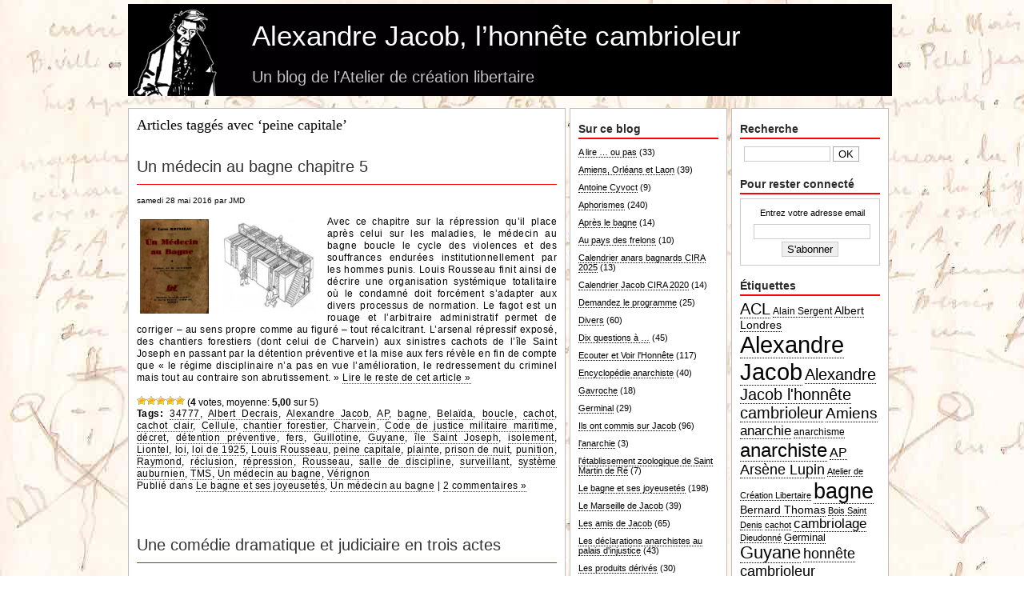

--- FILE ---
content_type: text/html; charset=UTF-8
request_url: http://www.atelierdecreationlibertaire.com/alexandre-jacob/tag/peine-capitale/
body_size: 16527
content:
<!DOCTYPE html PUBLIC "-//W3C//DTD XHTML 1.0 Transitional//EN" "http://www.w3.org/TR/xhtml1/DTD/xhtml1-transitional.dtd">
<html xmlns="http://www.w3.org/1999/xhtml">
<head profile="http://gmpg.org/xfn/11">
<meta http-equiv="Content-Type" content="text/html; charset=UTF-8" />
<meta name="language" content="fr" />
<title>Alexandre Jacob, l’honnête cambrioleur   &raquo; peine capitale</title>
<meta name="generator" content="WordPress 6.2.8" />
<link rel="stylesheet" href="http://www.atelierdecreationlibertaire.com/alexandre-jacob/wp-content/themes/yg-clean/style.css" type="text/css" media="screen" />
<link rel="alternate" type="text/xml" title="RSS .92" href="http://www.atelierdecreationlibertaire.com/alexandre-jacob/feed/rss/" />
<link rel="alternate" type="application/atom+xml" title="Atom 0.3" href="http://www.atelierdecreationlibertaire.com/alexandre-jacob/feed/atom/" />
<link rel="alternate" type="application/rss+xml" title="Alexandre Jacob, l’honnête cambrioleur RSS Feed" href="http://www.atelierdecreationlibertaire.com/alexandre-jacob/feed/" />
<link rel="pingback" href="http://www.atelierdecreationlibertaire.com/alexandre-jacob/xmlrpc.php" />
	<link rel='archives' title='novembre 2025' href='http://www.atelierdecreationlibertaire.com/alexandre-jacob/2025/11/' />
	<link rel='archives' title='octobre 2025' href='http://www.atelierdecreationlibertaire.com/alexandre-jacob/2025/10/' />
	<link rel='archives' title='septembre 2025' href='http://www.atelierdecreationlibertaire.com/alexandre-jacob/2025/09/' />
	<link rel='archives' title='août 2025' href='http://www.atelierdecreationlibertaire.com/alexandre-jacob/2025/08/' />
	<link rel='archives' title='mars 2025' href='http://www.atelierdecreationlibertaire.com/alexandre-jacob/2025/03/' />
	<link rel='archives' title='janvier 2025' href='http://www.atelierdecreationlibertaire.com/alexandre-jacob/2025/01/' />
	<link rel='archives' title='octobre 2024' href='http://www.atelierdecreationlibertaire.com/alexandre-jacob/2024/10/' />
	<link rel='archives' title='juillet 2024' href='http://www.atelierdecreationlibertaire.com/alexandre-jacob/2024/07/' />
	<link rel='archives' title='octobre 2023' href='http://www.atelierdecreationlibertaire.com/alexandre-jacob/2023/10/' />
	<link rel='archives' title='septembre 2023' href='http://www.atelierdecreationlibertaire.com/alexandre-jacob/2023/09/' />
	<link rel='archives' title='août 2023' href='http://www.atelierdecreationlibertaire.com/alexandre-jacob/2023/08/' />
	<link rel='archives' title='juillet 2023' href='http://www.atelierdecreationlibertaire.com/alexandre-jacob/2023/07/' />
	<link rel='archives' title='avril 2023' href='http://www.atelierdecreationlibertaire.com/alexandre-jacob/2023/04/' />
	<link rel='archives' title='février 2023' href='http://www.atelierdecreationlibertaire.com/alexandre-jacob/2023/02/' />
	<link rel='archives' title='septembre 2022' href='http://www.atelierdecreationlibertaire.com/alexandre-jacob/2022/09/' />
	<link rel='archives' title='août 2022' href='http://www.atelierdecreationlibertaire.com/alexandre-jacob/2022/08/' />
	<link rel='archives' title='juillet 2022' href='http://www.atelierdecreationlibertaire.com/alexandre-jacob/2022/07/' />
	<link rel='archives' title='juin 2022' href='http://www.atelierdecreationlibertaire.com/alexandre-jacob/2022/06/' />
	<link rel='archives' title='mai 2022' href='http://www.atelierdecreationlibertaire.com/alexandre-jacob/2022/05/' />
	<link rel='archives' title='avril 2022' href='http://www.atelierdecreationlibertaire.com/alexandre-jacob/2022/04/' />
	<link rel='archives' title='février 2022' href='http://www.atelierdecreationlibertaire.com/alexandre-jacob/2022/02/' />
	<link rel='archives' title='décembre 2021' href='http://www.atelierdecreationlibertaire.com/alexandre-jacob/2021/12/' />
	<link rel='archives' title='août 2021' href='http://www.atelierdecreationlibertaire.com/alexandre-jacob/2021/08/' />
	<link rel='archives' title='juillet 2021' href='http://www.atelierdecreationlibertaire.com/alexandre-jacob/2021/07/' />
	<link rel='archives' title='juin 2021' href='http://www.atelierdecreationlibertaire.com/alexandre-jacob/2021/06/' />
	<link rel='archives' title='mars 2021' href='http://www.atelierdecreationlibertaire.com/alexandre-jacob/2021/03/' />
	<link rel='archives' title='février 2021' href='http://www.atelierdecreationlibertaire.com/alexandre-jacob/2021/02/' />
	<link rel='archives' title='janvier 2021' href='http://www.atelierdecreationlibertaire.com/alexandre-jacob/2021/01/' />
	<link rel='archives' title='décembre 2020' href='http://www.atelierdecreationlibertaire.com/alexandre-jacob/2020/12/' />
	<link rel='archives' title='novembre 2020' href='http://www.atelierdecreationlibertaire.com/alexandre-jacob/2020/11/' />
	<link rel='archives' title='octobre 2020' href='http://www.atelierdecreationlibertaire.com/alexandre-jacob/2020/10/' />
	<link rel='archives' title='septembre 2020' href='http://www.atelierdecreationlibertaire.com/alexandre-jacob/2020/09/' />
	<link rel='archives' title='août 2020' href='http://www.atelierdecreationlibertaire.com/alexandre-jacob/2020/08/' />
	<link rel='archives' title='juillet 2020' href='http://www.atelierdecreationlibertaire.com/alexandre-jacob/2020/07/' />
	<link rel='archives' title='juin 2020' href='http://www.atelierdecreationlibertaire.com/alexandre-jacob/2020/06/' />
	<link rel='archives' title='mai 2020' href='http://www.atelierdecreationlibertaire.com/alexandre-jacob/2020/05/' />
	<link rel='archives' title='avril 2020' href='http://www.atelierdecreationlibertaire.com/alexandre-jacob/2020/04/' />
	<link rel='archives' title='mars 2020' href='http://www.atelierdecreationlibertaire.com/alexandre-jacob/2020/03/' />
	<link rel='archives' title='février 2020' href='http://www.atelierdecreationlibertaire.com/alexandre-jacob/2020/02/' />
	<link rel='archives' title='décembre 2019' href='http://www.atelierdecreationlibertaire.com/alexandre-jacob/2019/12/' />
	<link rel='archives' title='novembre 2019' href='http://www.atelierdecreationlibertaire.com/alexandre-jacob/2019/11/' />
	<link rel='archives' title='octobre 2019' href='http://www.atelierdecreationlibertaire.com/alexandre-jacob/2019/10/' />
	<link rel='archives' title='avril 2019' href='http://www.atelierdecreationlibertaire.com/alexandre-jacob/2019/04/' />
	<link rel='archives' title='janvier 2019' href='http://www.atelierdecreationlibertaire.com/alexandre-jacob/2019/01/' />
	<link rel='archives' title='novembre 2018' href='http://www.atelierdecreationlibertaire.com/alexandre-jacob/2018/11/' />
	<link rel='archives' title='octobre 2018' href='http://www.atelierdecreationlibertaire.com/alexandre-jacob/2018/10/' />
	<link rel='archives' title='septembre 2018' href='http://www.atelierdecreationlibertaire.com/alexandre-jacob/2018/09/' />
	<link rel='archives' title='août 2018' href='http://www.atelierdecreationlibertaire.com/alexandre-jacob/2018/08/' />
	<link rel='archives' title='juillet 2018' href='http://www.atelierdecreationlibertaire.com/alexandre-jacob/2018/07/' />
	<link rel='archives' title='juin 2018' href='http://www.atelierdecreationlibertaire.com/alexandre-jacob/2018/06/' />
	<link rel='archives' title='mai 2018' href='http://www.atelierdecreationlibertaire.com/alexandre-jacob/2018/05/' />
	<link rel='archives' title='avril 2018' href='http://www.atelierdecreationlibertaire.com/alexandre-jacob/2018/04/' />
	<link rel='archives' title='mars 2018' href='http://www.atelierdecreationlibertaire.com/alexandre-jacob/2018/03/' />
	<link rel='archives' title='janvier 2018' href='http://www.atelierdecreationlibertaire.com/alexandre-jacob/2018/01/' />
	<link rel='archives' title='décembre 2017' href='http://www.atelierdecreationlibertaire.com/alexandre-jacob/2017/12/' />
	<link rel='archives' title='novembre 2017' href='http://www.atelierdecreationlibertaire.com/alexandre-jacob/2017/11/' />
	<link rel='archives' title='octobre 2017' href='http://www.atelierdecreationlibertaire.com/alexandre-jacob/2017/10/' />
	<link rel='archives' title='avril 2017' href='http://www.atelierdecreationlibertaire.com/alexandre-jacob/2017/04/' />
	<link rel='archives' title='février 2017' href='http://www.atelierdecreationlibertaire.com/alexandre-jacob/2017/02/' />
	<link rel='archives' title='janvier 2017' href='http://www.atelierdecreationlibertaire.com/alexandre-jacob/2017/01/' />
	<link rel='archives' title='décembre 2016' href='http://www.atelierdecreationlibertaire.com/alexandre-jacob/2016/12/' />
	<link rel='archives' title='novembre 2016' href='http://www.atelierdecreationlibertaire.com/alexandre-jacob/2016/11/' />
	<link rel='archives' title='octobre 2016' href='http://www.atelierdecreationlibertaire.com/alexandre-jacob/2016/10/' />
	<link rel='archives' title='septembre 2016' href='http://www.atelierdecreationlibertaire.com/alexandre-jacob/2016/09/' />
	<link rel='archives' title='août 2016' href='http://www.atelierdecreationlibertaire.com/alexandre-jacob/2016/08/' />
	<link rel='archives' title='juillet 2016' href='http://www.atelierdecreationlibertaire.com/alexandre-jacob/2016/07/' />
	<link rel='archives' title='juin 2016' href='http://www.atelierdecreationlibertaire.com/alexandre-jacob/2016/06/' />
	<link rel='archives' title='mai 2016' href='http://www.atelierdecreationlibertaire.com/alexandre-jacob/2016/05/' />
	<link rel='archives' title='avril 2016' href='http://www.atelierdecreationlibertaire.com/alexandre-jacob/2016/04/' />
	<link rel='archives' title='mars 2016' href='http://www.atelierdecreationlibertaire.com/alexandre-jacob/2016/03/' />
	<link rel='archives' title='février 2016' href='http://www.atelierdecreationlibertaire.com/alexandre-jacob/2016/02/' />
	<link rel='archives' title='janvier 2016' href='http://www.atelierdecreationlibertaire.com/alexandre-jacob/2016/01/' />
	<link rel='archives' title='décembre 2015' href='http://www.atelierdecreationlibertaire.com/alexandre-jacob/2015/12/' />
	<link rel='archives' title='novembre 2015' href='http://www.atelierdecreationlibertaire.com/alexandre-jacob/2015/11/' />
	<link rel='archives' title='octobre 2015' href='http://www.atelierdecreationlibertaire.com/alexandre-jacob/2015/10/' />
	<link rel='archives' title='septembre 2015' href='http://www.atelierdecreationlibertaire.com/alexandre-jacob/2015/09/' />
	<link rel='archives' title='août 2015' href='http://www.atelierdecreationlibertaire.com/alexandre-jacob/2015/08/' />
	<link rel='archives' title='juillet 2015' href='http://www.atelierdecreationlibertaire.com/alexandre-jacob/2015/07/' />
	<link rel='archives' title='juin 2015' href='http://www.atelierdecreationlibertaire.com/alexandre-jacob/2015/06/' />
	<link rel='archives' title='mai 2015' href='http://www.atelierdecreationlibertaire.com/alexandre-jacob/2015/05/' />
	<link rel='archives' title='avril 2015' href='http://www.atelierdecreationlibertaire.com/alexandre-jacob/2015/04/' />
	<link rel='archives' title='mars 2015' href='http://www.atelierdecreationlibertaire.com/alexandre-jacob/2015/03/' />
	<link rel='archives' title='février 2015' href='http://www.atelierdecreationlibertaire.com/alexandre-jacob/2015/02/' />
	<link rel='archives' title='janvier 2015' href='http://www.atelierdecreationlibertaire.com/alexandre-jacob/2015/01/' />
	<link rel='archives' title='décembre 2014' href='http://www.atelierdecreationlibertaire.com/alexandre-jacob/2014/12/' />
	<link rel='archives' title='novembre 2014' href='http://www.atelierdecreationlibertaire.com/alexandre-jacob/2014/11/' />
	<link rel='archives' title='octobre 2014' href='http://www.atelierdecreationlibertaire.com/alexandre-jacob/2014/10/' />
	<link rel='archives' title='septembre 2014' href='http://www.atelierdecreationlibertaire.com/alexandre-jacob/2014/09/' />
	<link rel='archives' title='août 2014' href='http://www.atelierdecreationlibertaire.com/alexandre-jacob/2014/08/' />
	<link rel='archives' title='juillet 2014' href='http://www.atelierdecreationlibertaire.com/alexandre-jacob/2014/07/' />
	<link rel='archives' title='juin 2014' href='http://www.atelierdecreationlibertaire.com/alexandre-jacob/2014/06/' />
	<link rel='archives' title='mai 2014' href='http://www.atelierdecreationlibertaire.com/alexandre-jacob/2014/05/' />
	<link rel='archives' title='avril 2014' href='http://www.atelierdecreationlibertaire.com/alexandre-jacob/2014/04/' />
	<link rel='archives' title='mars 2014' href='http://www.atelierdecreationlibertaire.com/alexandre-jacob/2014/03/' />
	<link rel='archives' title='février 2014' href='http://www.atelierdecreationlibertaire.com/alexandre-jacob/2014/02/' />
	<link rel='archives' title='janvier 2014' href='http://www.atelierdecreationlibertaire.com/alexandre-jacob/2014/01/' />
	<link rel='archives' title='décembre 2013' href='http://www.atelierdecreationlibertaire.com/alexandre-jacob/2013/12/' />
	<link rel='archives' title='novembre 2013' href='http://www.atelierdecreationlibertaire.com/alexandre-jacob/2013/11/' />
	<link rel='archives' title='octobre 2013' href='http://www.atelierdecreationlibertaire.com/alexandre-jacob/2013/10/' />
	<link rel='archives' title='septembre 2013' href='http://www.atelierdecreationlibertaire.com/alexandre-jacob/2013/09/' />
	<link rel='archives' title='août 2013' href='http://www.atelierdecreationlibertaire.com/alexandre-jacob/2013/08/' />
	<link rel='archives' title='juillet 2013' href='http://www.atelierdecreationlibertaire.com/alexandre-jacob/2013/07/' />
	<link rel='archives' title='juin 2013' href='http://www.atelierdecreationlibertaire.com/alexandre-jacob/2013/06/' />
	<link rel='archives' title='mai 2013' href='http://www.atelierdecreationlibertaire.com/alexandre-jacob/2013/05/' />
	<link rel='archives' title='avril 2013' href='http://www.atelierdecreationlibertaire.com/alexandre-jacob/2013/04/' />
	<link rel='archives' title='mars 2013' href='http://www.atelierdecreationlibertaire.com/alexandre-jacob/2013/03/' />
	<link rel='archives' title='février 2013' href='http://www.atelierdecreationlibertaire.com/alexandre-jacob/2013/02/' />
	<link rel='archives' title='janvier 2013' href='http://www.atelierdecreationlibertaire.com/alexandre-jacob/2013/01/' />
	<link rel='archives' title='décembre 2012' href='http://www.atelierdecreationlibertaire.com/alexandre-jacob/2012/12/' />
	<link rel='archives' title='novembre 2012' href='http://www.atelierdecreationlibertaire.com/alexandre-jacob/2012/11/' />
	<link rel='archives' title='octobre 2012' href='http://www.atelierdecreationlibertaire.com/alexandre-jacob/2012/10/' />
	<link rel='archives' title='septembre 2012' href='http://www.atelierdecreationlibertaire.com/alexandre-jacob/2012/09/' />
	<link rel='archives' title='août 2012' href='http://www.atelierdecreationlibertaire.com/alexandre-jacob/2012/08/' />
	<link rel='archives' title='juillet 2012' href='http://www.atelierdecreationlibertaire.com/alexandre-jacob/2012/07/' />
	<link rel='archives' title='juin 2012' href='http://www.atelierdecreationlibertaire.com/alexandre-jacob/2012/06/' />
	<link rel='archives' title='mai 2012' href='http://www.atelierdecreationlibertaire.com/alexandre-jacob/2012/05/' />
	<link rel='archives' title='avril 2012' href='http://www.atelierdecreationlibertaire.com/alexandre-jacob/2012/04/' />
	<link rel='archives' title='mars 2012' href='http://www.atelierdecreationlibertaire.com/alexandre-jacob/2012/03/' />
	<link rel='archives' title='février 2012' href='http://www.atelierdecreationlibertaire.com/alexandre-jacob/2012/02/' />
	<link rel='archives' title='janvier 2012' href='http://www.atelierdecreationlibertaire.com/alexandre-jacob/2012/01/' />
	<link rel='archives' title='décembre 2011' href='http://www.atelierdecreationlibertaire.com/alexandre-jacob/2011/12/' />
	<link rel='archives' title='novembre 2011' href='http://www.atelierdecreationlibertaire.com/alexandre-jacob/2011/11/' />
	<link rel='archives' title='octobre 2011' href='http://www.atelierdecreationlibertaire.com/alexandre-jacob/2011/10/' />
	<link rel='archives' title='septembre 2011' href='http://www.atelierdecreationlibertaire.com/alexandre-jacob/2011/09/' />
	<link rel='archives' title='août 2011' href='http://www.atelierdecreationlibertaire.com/alexandre-jacob/2011/08/' />
	<link rel='archives' title='juillet 2011' href='http://www.atelierdecreationlibertaire.com/alexandre-jacob/2011/07/' />
	<link rel='archives' title='juin 2011' href='http://www.atelierdecreationlibertaire.com/alexandre-jacob/2011/06/' />
	<link rel='archives' title='mai 2011' href='http://www.atelierdecreationlibertaire.com/alexandre-jacob/2011/05/' />
	<link rel='archives' title='avril 2011' href='http://www.atelierdecreationlibertaire.com/alexandre-jacob/2011/04/' />
	<link rel='archives' title='mars 2011' href='http://www.atelierdecreationlibertaire.com/alexandre-jacob/2011/03/' />
	<link rel='archives' title='février 2011' href='http://www.atelierdecreationlibertaire.com/alexandre-jacob/2011/02/' />
	<link rel='archives' title='janvier 2011' href='http://www.atelierdecreationlibertaire.com/alexandre-jacob/2011/01/' />
	<link rel='archives' title='décembre 2010' href='http://www.atelierdecreationlibertaire.com/alexandre-jacob/2010/12/' />
	<link rel='archives' title='novembre 2010' href='http://www.atelierdecreationlibertaire.com/alexandre-jacob/2010/11/' />
	<link rel='archives' title='octobre 2010' href='http://www.atelierdecreationlibertaire.com/alexandre-jacob/2010/10/' />
	<link rel='archives' title='septembre 2010' href='http://www.atelierdecreationlibertaire.com/alexandre-jacob/2010/09/' />
	<link rel='archives' title='août 2010' href='http://www.atelierdecreationlibertaire.com/alexandre-jacob/2010/08/' />
	<link rel='archives' title='juillet 2010' href='http://www.atelierdecreationlibertaire.com/alexandre-jacob/2010/07/' />
	<link rel='archives' title='juin 2010' href='http://www.atelierdecreationlibertaire.com/alexandre-jacob/2010/06/' />
	<link rel='archives' title='mai 2010' href='http://www.atelierdecreationlibertaire.com/alexandre-jacob/2010/05/' />
	<link rel='archives' title='avril 2010' href='http://www.atelierdecreationlibertaire.com/alexandre-jacob/2010/04/' />
	<link rel='archives' title='mars 2010' href='http://www.atelierdecreationlibertaire.com/alexandre-jacob/2010/03/' />
	<link rel='archives' title='février 2010' href='http://www.atelierdecreationlibertaire.com/alexandre-jacob/2010/02/' />
	<link rel='archives' title='janvier 2010' href='http://www.atelierdecreationlibertaire.com/alexandre-jacob/2010/01/' />
	<link rel='archives' title='décembre 2009' href='http://www.atelierdecreationlibertaire.com/alexandre-jacob/2009/12/' />
	<link rel='archives' title='novembre 2009' href='http://www.atelierdecreationlibertaire.com/alexandre-jacob/2009/11/' />
	<link rel='archives' title='octobre 2009' href='http://www.atelierdecreationlibertaire.com/alexandre-jacob/2009/10/' />
	<link rel='archives' title='septembre 2009' href='http://www.atelierdecreationlibertaire.com/alexandre-jacob/2009/09/' />
	<link rel='archives' title='août 2009' href='http://www.atelierdecreationlibertaire.com/alexandre-jacob/2009/08/' />
	<link rel='archives' title='juillet 2009' href='http://www.atelierdecreationlibertaire.com/alexandre-jacob/2009/07/' />
	<link rel='archives' title='juin 2009' href='http://www.atelierdecreationlibertaire.com/alexandre-jacob/2009/06/' />
	<link rel='archives' title='mai 2009' href='http://www.atelierdecreationlibertaire.com/alexandre-jacob/2009/05/' />
	<link rel='archives' title='avril 2009' href='http://www.atelierdecreationlibertaire.com/alexandre-jacob/2009/04/' />
	<link rel='archives' title='mars 2009' href='http://www.atelierdecreationlibertaire.com/alexandre-jacob/2009/03/' />
	<link rel='archives' title='février 2009' href='http://www.atelierdecreationlibertaire.com/alexandre-jacob/2009/02/' />
	<link rel='archives' title='janvier 2009' href='http://www.atelierdecreationlibertaire.com/alexandre-jacob/2009/01/' />
	<link rel='archives' title='décembre 2008' href='http://www.atelierdecreationlibertaire.com/alexandre-jacob/2008/12/' />
	<link rel='archives' title='novembre 2008' href='http://www.atelierdecreationlibertaire.com/alexandre-jacob/2008/11/' />
	<link rel='archives' title='octobre 2008' href='http://www.atelierdecreationlibertaire.com/alexandre-jacob/2008/10/' />
	<link rel='archives' title='septembre 2008' href='http://www.atelierdecreationlibertaire.com/alexandre-jacob/2008/09/' />
	<link rel='archives' title='août 2008' href='http://www.atelierdecreationlibertaire.com/alexandre-jacob/2008/08/' />
	<link rel='archives' title='juillet 2008' href='http://www.atelierdecreationlibertaire.com/alexandre-jacob/2008/07/' />
	<link rel='archives' title='juin 2008' href='http://www.atelierdecreationlibertaire.com/alexandre-jacob/2008/06/' />
	<link rel='archives' title='mai 2008' href='http://www.atelierdecreationlibertaire.com/alexandre-jacob/2008/05/' />
	<link rel='archives' title='avril 2008' href='http://www.atelierdecreationlibertaire.com/alexandre-jacob/2008/04/' />
<meta name='robots' content='max-image-preview:large' />
<link rel="alternate" type="application/rss+xml" title="Alexandre Jacob, l’honnête cambrioleur &raquo; Flux de l’étiquette peine capitale" href="http://www.atelierdecreationlibertaire.com/alexandre-jacob/tag/peine-capitale/feed/" />
<script type="text/javascript">
window._wpemojiSettings = {"baseUrl":"https:\/\/s.w.org\/images\/core\/emoji\/14.0.0\/72x72\/","ext":".png","svgUrl":"https:\/\/s.w.org\/images\/core\/emoji\/14.0.0\/svg\/","svgExt":".svg","source":{"concatemoji":"http:\/\/www.atelierdecreationlibertaire.com\/alexandre-jacob\/wp-includes\/js\/wp-emoji-release.min.js?ver=6.2.8"}};
/*! This file is auto-generated */
!function(e,a,t){var n,r,o,i=a.createElement("canvas"),p=i.getContext&&i.getContext("2d");function s(e,t){p.clearRect(0,0,i.width,i.height),p.fillText(e,0,0);e=i.toDataURL();return p.clearRect(0,0,i.width,i.height),p.fillText(t,0,0),e===i.toDataURL()}function c(e){var t=a.createElement("script");t.src=e,t.defer=t.type="text/javascript",a.getElementsByTagName("head")[0].appendChild(t)}for(o=Array("flag","emoji"),t.supports={everything:!0,everythingExceptFlag:!0},r=0;r<o.length;r++)t.supports[o[r]]=function(e){if(p&&p.fillText)switch(p.textBaseline="top",p.font="600 32px Arial",e){case"flag":return s("\ud83c\udff3\ufe0f\u200d\u26a7\ufe0f","\ud83c\udff3\ufe0f\u200b\u26a7\ufe0f")?!1:!s("\ud83c\uddfa\ud83c\uddf3","\ud83c\uddfa\u200b\ud83c\uddf3")&&!s("\ud83c\udff4\udb40\udc67\udb40\udc62\udb40\udc65\udb40\udc6e\udb40\udc67\udb40\udc7f","\ud83c\udff4\u200b\udb40\udc67\u200b\udb40\udc62\u200b\udb40\udc65\u200b\udb40\udc6e\u200b\udb40\udc67\u200b\udb40\udc7f");case"emoji":return!s("\ud83e\udef1\ud83c\udffb\u200d\ud83e\udef2\ud83c\udfff","\ud83e\udef1\ud83c\udffb\u200b\ud83e\udef2\ud83c\udfff")}return!1}(o[r]),t.supports.everything=t.supports.everything&&t.supports[o[r]],"flag"!==o[r]&&(t.supports.everythingExceptFlag=t.supports.everythingExceptFlag&&t.supports[o[r]]);t.supports.everythingExceptFlag=t.supports.everythingExceptFlag&&!t.supports.flag,t.DOMReady=!1,t.readyCallback=function(){t.DOMReady=!0},t.supports.everything||(n=function(){t.readyCallback()},a.addEventListener?(a.addEventListener("DOMContentLoaded",n,!1),e.addEventListener("load",n,!1)):(e.attachEvent("onload",n),a.attachEvent("onreadystatechange",function(){"complete"===a.readyState&&t.readyCallback()})),(e=t.source||{}).concatemoji?c(e.concatemoji):e.wpemoji&&e.twemoji&&(c(e.twemoji),c(e.wpemoji)))}(window,document,window._wpemojiSettings);
</script>
<style type="text/css">
img.wp-smiley,
img.emoji {
	display: inline !important;
	border: none !important;
	box-shadow: none !important;
	height: 1em !important;
	width: 1em !important;
	margin: 0 0.07em !important;
	vertical-align: -0.1em !important;
	background: none !important;
	padding: 0 !important;
}
</style>
	<link rel='stylesheet' id='wp-block-library-css' href='http://www.atelierdecreationlibertaire.com/alexandre-jacob/wp-includes/css/dist/block-library/style.min.css?ver=6.2.8' type='text/css' media='all' />
<link rel='stylesheet' id='classic-theme-styles-css' href='http://www.atelierdecreationlibertaire.com/alexandre-jacob/wp-includes/css/classic-themes.min.css?ver=6.2.8' type='text/css' media='all' />
<style id='global-styles-inline-css' type='text/css'>
body{--wp--preset--color--black: #000000;--wp--preset--color--cyan-bluish-gray: #abb8c3;--wp--preset--color--white: #ffffff;--wp--preset--color--pale-pink: #f78da7;--wp--preset--color--vivid-red: #cf2e2e;--wp--preset--color--luminous-vivid-orange: #ff6900;--wp--preset--color--luminous-vivid-amber: #fcb900;--wp--preset--color--light-green-cyan: #7bdcb5;--wp--preset--color--vivid-green-cyan: #00d084;--wp--preset--color--pale-cyan-blue: #8ed1fc;--wp--preset--color--vivid-cyan-blue: #0693e3;--wp--preset--color--vivid-purple: #9b51e0;--wp--preset--gradient--vivid-cyan-blue-to-vivid-purple: linear-gradient(135deg,rgba(6,147,227,1) 0%,rgb(155,81,224) 100%);--wp--preset--gradient--light-green-cyan-to-vivid-green-cyan: linear-gradient(135deg,rgb(122,220,180) 0%,rgb(0,208,130) 100%);--wp--preset--gradient--luminous-vivid-amber-to-luminous-vivid-orange: linear-gradient(135deg,rgba(252,185,0,1) 0%,rgba(255,105,0,1) 100%);--wp--preset--gradient--luminous-vivid-orange-to-vivid-red: linear-gradient(135deg,rgba(255,105,0,1) 0%,rgb(207,46,46) 100%);--wp--preset--gradient--very-light-gray-to-cyan-bluish-gray: linear-gradient(135deg,rgb(238,238,238) 0%,rgb(169,184,195) 100%);--wp--preset--gradient--cool-to-warm-spectrum: linear-gradient(135deg,rgb(74,234,220) 0%,rgb(151,120,209) 20%,rgb(207,42,186) 40%,rgb(238,44,130) 60%,rgb(251,105,98) 80%,rgb(254,248,76) 100%);--wp--preset--gradient--blush-light-purple: linear-gradient(135deg,rgb(255,206,236) 0%,rgb(152,150,240) 100%);--wp--preset--gradient--blush-bordeaux: linear-gradient(135deg,rgb(254,205,165) 0%,rgb(254,45,45) 50%,rgb(107,0,62) 100%);--wp--preset--gradient--luminous-dusk: linear-gradient(135deg,rgb(255,203,112) 0%,rgb(199,81,192) 50%,rgb(65,88,208) 100%);--wp--preset--gradient--pale-ocean: linear-gradient(135deg,rgb(255,245,203) 0%,rgb(182,227,212) 50%,rgb(51,167,181) 100%);--wp--preset--gradient--electric-grass: linear-gradient(135deg,rgb(202,248,128) 0%,rgb(113,206,126) 100%);--wp--preset--gradient--midnight: linear-gradient(135deg,rgb(2,3,129) 0%,rgb(40,116,252) 100%);--wp--preset--duotone--dark-grayscale: url('#wp-duotone-dark-grayscale');--wp--preset--duotone--grayscale: url('#wp-duotone-grayscale');--wp--preset--duotone--purple-yellow: url('#wp-duotone-purple-yellow');--wp--preset--duotone--blue-red: url('#wp-duotone-blue-red');--wp--preset--duotone--midnight: url('#wp-duotone-midnight');--wp--preset--duotone--magenta-yellow: url('#wp-duotone-magenta-yellow');--wp--preset--duotone--purple-green: url('#wp-duotone-purple-green');--wp--preset--duotone--blue-orange: url('#wp-duotone-blue-orange');--wp--preset--font-size--small: 13px;--wp--preset--font-size--medium: 20px;--wp--preset--font-size--large: 36px;--wp--preset--font-size--x-large: 42px;--wp--preset--spacing--20: 0.44rem;--wp--preset--spacing--30: 0.67rem;--wp--preset--spacing--40: 1rem;--wp--preset--spacing--50: 1.5rem;--wp--preset--spacing--60: 2.25rem;--wp--preset--spacing--70: 3.38rem;--wp--preset--spacing--80: 5.06rem;--wp--preset--shadow--natural: 6px 6px 9px rgba(0, 0, 0, 0.2);--wp--preset--shadow--deep: 12px 12px 50px rgba(0, 0, 0, 0.4);--wp--preset--shadow--sharp: 6px 6px 0px rgba(0, 0, 0, 0.2);--wp--preset--shadow--outlined: 6px 6px 0px -3px rgba(255, 255, 255, 1), 6px 6px rgba(0, 0, 0, 1);--wp--preset--shadow--crisp: 6px 6px 0px rgba(0, 0, 0, 1);}:where(.is-layout-flex){gap: 0.5em;}body .is-layout-flow > .alignleft{float: left;margin-inline-start: 0;margin-inline-end: 2em;}body .is-layout-flow > .alignright{float: right;margin-inline-start: 2em;margin-inline-end: 0;}body .is-layout-flow > .aligncenter{margin-left: auto !important;margin-right: auto !important;}body .is-layout-constrained > .alignleft{float: left;margin-inline-start: 0;margin-inline-end: 2em;}body .is-layout-constrained > .alignright{float: right;margin-inline-start: 2em;margin-inline-end: 0;}body .is-layout-constrained > .aligncenter{margin-left: auto !important;margin-right: auto !important;}body .is-layout-constrained > :where(:not(.alignleft):not(.alignright):not(.alignfull)){max-width: var(--wp--style--global--content-size);margin-left: auto !important;margin-right: auto !important;}body .is-layout-constrained > .alignwide{max-width: var(--wp--style--global--wide-size);}body .is-layout-flex{display: flex;}body .is-layout-flex{flex-wrap: wrap;align-items: center;}body .is-layout-flex > *{margin: 0;}:where(.wp-block-columns.is-layout-flex){gap: 2em;}.has-black-color{color: var(--wp--preset--color--black) !important;}.has-cyan-bluish-gray-color{color: var(--wp--preset--color--cyan-bluish-gray) !important;}.has-white-color{color: var(--wp--preset--color--white) !important;}.has-pale-pink-color{color: var(--wp--preset--color--pale-pink) !important;}.has-vivid-red-color{color: var(--wp--preset--color--vivid-red) !important;}.has-luminous-vivid-orange-color{color: var(--wp--preset--color--luminous-vivid-orange) !important;}.has-luminous-vivid-amber-color{color: var(--wp--preset--color--luminous-vivid-amber) !important;}.has-light-green-cyan-color{color: var(--wp--preset--color--light-green-cyan) !important;}.has-vivid-green-cyan-color{color: var(--wp--preset--color--vivid-green-cyan) !important;}.has-pale-cyan-blue-color{color: var(--wp--preset--color--pale-cyan-blue) !important;}.has-vivid-cyan-blue-color{color: var(--wp--preset--color--vivid-cyan-blue) !important;}.has-vivid-purple-color{color: var(--wp--preset--color--vivid-purple) !important;}.has-black-background-color{background-color: var(--wp--preset--color--black) !important;}.has-cyan-bluish-gray-background-color{background-color: var(--wp--preset--color--cyan-bluish-gray) !important;}.has-white-background-color{background-color: var(--wp--preset--color--white) !important;}.has-pale-pink-background-color{background-color: var(--wp--preset--color--pale-pink) !important;}.has-vivid-red-background-color{background-color: var(--wp--preset--color--vivid-red) !important;}.has-luminous-vivid-orange-background-color{background-color: var(--wp--preset--color--luminous-vivid-orange) !important;}.has-luminous-vivid-amber-background-color{background-color: var(--wp--preset--color--luminous-vivid-amber) !important;}.has-light-green-cyan-background-color{background-color: var(--wp--preset--color--light-green-cyan) !important;}.has-vivid-green-cyan-background-color{background-color: var(--wp--preset--color--vivid-green-cyan) !important;}.has-pale-cyan-blue-background-color{background-color: var(--wp--preset--color--pale-cyan-blue) !important;}.has-vivid-cyan-blue-background-color{background-color: var(--wp--preset--color--vivid-cyan-blue) !important;}.has-vivid-purple-background-color{background-color: var(--wp--preset--color--vivid-purple) !important;}.has-black-border-color{border-color: var(--wp--preset--color--black) !important;}.has-cyan-bluish-gray-border-color{border-color: var(--wp--preset--color--cyan-bluish-gray) !important;}.has-white-border-color{border-color: var(--wp--preset--color--white) !important;}.has-pale-pink-border-color{border-color: var(--wp--preset--color--pale-pink) !important;}.has-vivid-red-border-color{border-color: var(--wp--preset--color--vivid-red) !important;}.has-luminous-vivid-orange-border-color{border-color: var(--wp--preset--color--luminous-vivid-orange) !important;}.has-luminous-vivid-amber-border-color{border-color: var(--wp--preset--color--luminous-vivid-amber) !important;}.has-light-green-cyan-border-color{border-color: var(--wp--preset--color--light-green-cyan) !important;}.has-vivid-green-cyan-border-color{border-color: var(--wp--preset--color--vivid-green-cyan) !important;}.has-pale-cyan-blue-border-color{border-color: var(--wp--preset--color--pale-cyan-blue) !important;}.has-vivid-cyan-blue-border-color{border-color: var(--wp--preset--color--vivid-cyan-blue) !important;}.has-vivid-purple-border-color{border-color: var(--wp--preset--color--vivid-purple) !important;}.has-vivid-cyan-blue-to-vivid-purple-gradient-background{background: var(--wp--preset--gradient--vivid-cyan-blue-to-vivid-purple) !important;}.has-light-green-cyan-to-vivid-green-cyan-gradient-background{background: var(--wp--preset--gradient--light-green-cyan-to-vivid-green-cyan) !important;}.has-luminous-vivid-amber-to-luminous-vivid-orange-gradient-background{background: var(--wp--preset--gradient--luminous-vivid-amber-to-luminous-vivid-orange) !important;}.has-luminous-vivid-orange-to-vivid-red-gradient-background{background: var(--wp--preset--gradient--luminous-vivid-orange-to-vivid-red) !important;}.has-very-light-gray-to-cyan-bluish-gray-gradient-background{background: var(--wp--preset--gradient--very-light-gray-to-cyan-bluish-gray) !important;}.has-cool-to-warm-spectrum-gradient-background{background: var(--wp--preset--gradient--cool-to-warm-spectrum) !important;}.has-blush-light-purple-gradient-background{background: var(--wp--preset--gradient--blush-light-purple) !important;}.has-blush-bordeaux-gradient-background{background: var(--wp--preset--gradient--blush-bordeaux) !important;}.has-luminous-dusk-gradient-background{background: var(--wp--preset--gradient--luminous-dusk) !important;}.has-pale-ocean-gradient-background{background: var(--wp--preset--gradient--pale-ocean) !important;}.has-electric-grass-gradient-background{background: var(--wp--preset--gradient--electric-grass) !important;}.has-midnight-gradient-background{background: var(--wp--preset--gradient--midnight) !important;}.has-small-font-size{font-size: var(--wp--preset--font-size--small) !important;}.has-medium-font-size{font-size: var(--wp--preset--font-size--medium) !important;}.has-large-font-size{font-size: var(--wp--preset--font-size--large) !important;}.has-x-large-font-size{font-size: var(--wp--preset--font-size--x-large) !important;}
.wp-block-navigation a:where(:not(.wp-element-button)){color: inherit;}
:where(.wp-block-columns.is-layout-flex){gap: 2em;}
.wp-block-pullquote{font-size: 1.5em;line-height: 1.6;}
</style>
<link rel='stylesheet' id='wp-email-css' href='http://www.atelierdecreationlibertaire.com/alexandre-jacob/wp-content/plugins/wp-email/email-css.css?ver=2.69.0' type='text/css' media='all' />
<link rel='stylesheet' id='wp-polls-css' href='http://www.atelierdecreationlibertaire.com/alexandre-jacob/wp-content/plugins/wp-polls/polls-css.css?ver=2.77.1' type='text/css' media='all' />
<style id='wp-polls-inline-css' type='text/css'>
.wp-polls .pollbar {
	margin: 1px;
	font-size: 6px;
	line-height: 8px;
	height: 8px;
	background-image: url('http://www.atelierdecreationlibertaire.com/alexandre-jacob/wp-content/plugins/wp-polls/images/default/pollbg.gif');
	border: 1px solid #c8c8c8;
}

</style>
<link rel='stylesheet' id='wp-postratings-css' href='http://www.atelierdecreationlibertaire.com/alexandre-jacob/wp-content/plugins/wp-postratings/css/postratings-css.css?ver=1.91.1' type='text/css' media='all' />
<link rel='stylesheet' id='wp-pagenavi-css' href='http://www.atelierdecreationlibertaire.com/alexandre-jacob/wp-content/plugins/wp-pagenavi/pagenavi-css.css?ver=2.70' type='text/css' media='all' />
<link rel='stylesheet' id='slb_core-css' href='http://www.atelierdecreationlibertaire.com/alexandre-jacob/wp-content/plugins/simple-lightbox/client/css/app.css?ver=2.9.3' type='text/css' media='all' />
<script type='text/javascript' src='http://www.atelierdecreationlibertaire.com/alexandre-jacob/wp-includes/js/jquery/jquery.min.js?ver=3.6.4' id='jquery-core-js'></script>
<script type='text/javascript' src='http://www.atelierdecreationlibertaire.com/alexandre-jacob/wp-includes/js/jquery/jquery-migrate.min.js?ver=3.4.0' id='jquery-migrate-js'></script>
<link rel="https://api.w.org/" href="http://www.atelierdecreationlibertaire.com/alexandre-jacob/wp-json/" /><link rel="alternate" type="application/json" href="http://www.atelierdecreationlibertaire.com/alexandre-jacob/wp-json/wp/v2/tags/2503" /><link rel="EditURI" type="application/rsd+xml" title="RSD" href="http://www.atelierdecreationlibertaire.com/alexandre-jacob/xmlrpc.php?rsd" />
<link rel="wlwmanifest" type="application/wlwmanifest+xml" href="http://www.atelierdecreationlibertaire.com/alexandre-jacob/wp-includes/wlwmanifest.xml" />
<meta name="generator" content="WordPress 6.2.8" />
<script src="http://www.atelierdecreationlibertaire.com/alexandre-jacob/wp-content/plugins/anarchy_media/anarchy_media_player.php?anarchy.js" type="text/javascript"></script>
		<!-- GA Google Analytics @ https://m0n.co/ga -->
		<script>
			(function(i,s,o,g,r,a,m){i['GoogleAnalyticsObject']=r;i[r]=i[r]||function(){
			(i[r].q=i[r].q||[]).push(arguments)},i[r].l=1*new Date();a=s.createElement(o),
			m=s.getElementsByTagName(o)[0];a.async=1;a.src=g;m.parentNode.insertBefore(a,m)
			})(window,document,'script','https://www.google-analytics.com/analytics.js','ga');
			ga('create', 'UA-1697591-3', 'auto');
			ga('send', 'pageview');
		</script>

	</head>
<body>
<div id="container">
	<div id="banner">
	 <div id="bannertext">
			<a href="http://www.atelierdecreationlibertaire.com/alexandre-jacob/">Alexandre Jacob, l’honnête cambrioleur</a>
		<p class="desc">Un blog de l&rsquo;Atelier de création libertaire</p>
	 </div>
	</div>
<div id="wrapper">
		<div id="main">
			 
  <h3>Articles tagg&eacute;s avec &#8216;peine capitale&#8217;</h3>

		


				
			<div class="post">
				<h1 id="post-4048"><a href="http://www.atelierdecreationlibertaire.com/alexandre-jacob/2016/05/un-medecin-au-bagne-chapitre-5/" rel="bookmark" title="Lien permanent vers Un médecin au bagne chapitre 5">Un médecin au bagne chapitre 5</a></h1><br />
				<small>samedi 28 mai 2016 par JMD </small><br /><br />
				<div class="entry">
					<p style="text-align: justify;"><a href="http://www.atelierdecreationlibertaire.com/alexandre-jacob/wp-content/uploads/medecin-bagne1.jpg" data-slb-active="1" data-slb-asset="797217655" data-slb-internal="0" data-slb-group="4048"><img decoding="async" class="alignleft size-medium wp-image-510" title="Un médecin au bagne, éditions Fleury, 1930" src="http://www.atelierdecreationlibertaire.com/alexandre-jacob/wp-content/uploads/medecin-bagne1-221x300.jpg" alt="" width="86" height="118" srcset="http://www.atelierdecreationlibertaire.com/alexandre-jacob/wp-content/uploads/medecin-bagne1-221x300.jpg 221w, http://www.atelierdecreationlibertaire.com/alexandre-jacob/wp-content/uploads/medecin-bagne1.jpg 540w" sizes="(max-width: 86px) 100vw, 86px" /></a><a href="http://www.atelierdecreationlibertaire.com/alexandre-jacob/wp-content/uploads/r-clusion-640x480.jpg" data-slb-active="1" data-slb-asset="1590885852" data-slb-internal="0" data-slb-group="4048"><img decoding="async" loading="lazy" class="alignleft size-medium wp-image-1867" title="Les bâtiments de la réclusion par Laurent Maffre" src="http://www.atelierdecreationlibertaire.com/alexandre-jacob/wp-content/uploads/r-clusion-640x480-300x284.jpg" alt="" width="122" height="116" srcset="http://www.atelierdecreationlibertaire.com/alexandre-jacob/wp-content/uploads/r-clusion-640x480-300x284.jpg 300w, http://www.atelierdecreationlibertaire.com/alexandre-jacob/wp-content/uploads/r-clusion-640x480.jpg 507w" sizes="(max-width: 122px) 100vw, 122px" /></a>Avec ce chapitre sur la répression qu&rsquo;il place après celui sur les maladies, le médecin au bagne boucle le cycle des violences et des souffrances endurées institutionnellement par les hommes punis. Louis Rousseau finit ainsi de décrire une organisation systémique totalitaire où le condamné doit forcément s&rsquo;adapter aux divers processus de normation. Le fagot est un rouage et l&rsquo;arbitraire administratif permet de corriger &#8211; au sens propre comme au figuré &#8211; tout récalcitrant. L&rsquo;arsenal répressif exposé, des chantiers forestiers (dont celui de Charvein) aux sinistres cachots de l&rsquo;île Saint Joseph en passant par la détention préventive et la mise aux fers révèle en fin de compte que « le régime disciplinaire n&rsquo;a pas en vue l&rsquo;amélioration, le redressement du criminel mais tout au contraire son abrutissement. »  <a href="http://www.atelierdecreationlibertaire.com/alexandre-jacob/2016/05/un-medecin-au-bagne-chapitre-5/#more-4048" class="more-link">Lire le reste de cet article&nbsp;&raquo;</a></p>
				</div>
				<div id="post-ratings-4048" class="post-ratings" data-nonce="f707467e3e"><img id="rating_4048_1" src="http://www.atelierdecreationlibertaire.com/alexandre-jacob/wp-content/plugins/wp-postratings/images/stars/rating_on.gif" alt="1 étoile" title="1 étoile" onmouseover="current_rating(4048, 1, '1 étoile');" onmouseout="ratings_off(5, 0, 0);" onclick="rate_post();" onkeypress="rate_post();" style="cursor: pointer; border: 0px;" /><img id="rating_4048_2" src="http://www.atelierdecreationlibertaire.com/alexandre-jacob/wp-content/plugins/wp-postratings/images/stars/rating_on.gif" alt="2 étoiles" title="2 étoiles" onmouseover="current_rating(4048, 2, '2 étoiles');" onmouseout="ratings_off(5, 0, 0);" onclick="rate_post();" onkeypress="rate_post();" style="cursor: pointer; border: 0px;" /><img id="rating_4048_3" src="http://www.atelierdecreationlibertaire.com/alexandre-jacob/wp-content/plugins/wp-postratings/images/stars/rating_on.gif" alt="3 étoiles" title="3 étoiles" onmouseover="current_rating(4048, 3, '3 étoiles');" onmouseout="ratings_off(5, 0, 0);" onclick="rate_post();" onkeypress="rate_post();" style="cursor: pointer; border: 0px;" /><img id="rating_4048_4" src="http://www.atelierdecreationlibertaire.com/alexandre-jacob/wp-content/plugins/wp-postratings/images/stars/rating_on.gif" alt="4 étoiles" title="4 étoiles" onmouseover="current_rating(4048, 4, '4 étoiles');" onmouseout="ratings_off(5, 0, 0);" onclick="rate_post();" onkeypress="rate_post();" style="cursor: pointer; border: 0px;" /><img id="rating_4048_5" src="http://www.atelierdecreationlibertaire.com/alexandre-jacob/wp-content/plugins/wp-postratings/images/stars/rating_on.gif" alt="5 étoiles" title="5 étoiles" onmouseover="current_rating(4048, 5, '5 étoiles');" onmouseout="ratings_off(5, 0, 0);" onclick="rate_post();" onkeypress="rate_post();" style="cursor: pointer; border: 0px;" /> (<strong>4</strong> votes, moyenne: <strong>5,00</strong> sur 5)<br /><span class="post-ratings-text" id="ratings_4048_text"></span></div><div id="post-ratings-4048-loading" class="post-ratings-loading"><img src="http://www.atelierdecreationlibertaire.com/alexandre-jacob/wp-content/plugins/wp-postratings/images/loading.gif" width="16" height="16" class="post-ratings-image" />Loading...</div>				<p class="postmetadata"><b>Tags:</b> <a href="http://www.atelierdecreationlibertaire.com/alexandre-jacob/tag/34777/" rel="tag">34777</a>, <a href="http://www.atelierdecreationlibertaire.com/alexandre-jacob/tag/albert-decrais/" rel="tag">Albert Decrais</a>, <a href="http://www.atelierdecreationlibertaire.com/alexandre-jacob/tag/alexandre-jacob/" rel="tag">Alexandre Jacob</a>, <a href="http://www.atelierdecreationlibertaire.com/alexandre-jacob/tag/ap/" rel="tag">AP</a>, <a href="http://www.atelierdecreationlibertaire.com/alexandre-jacob/tag/bagne/" rel="tag">bagne</a>, <a href="http://www.atelierdecreationlibertaire.com/alexandre-jacob/tag/belaida/" rel="tag">Belaïda</a>, <a href="http://www.atelierdecreationlibertaire.com/alexandre-jacob/tag/boucle/" rel="tag">boucle</a>, <a href="http://www.atelierdecreationlibertaire.com/alexandre-jacob/tag/cachot/" rel="tag">cachot</a>, <a href="http://www.atelierdecreationlibertaire.com/alexandre-jacob/tag/cachot-clair/" rel="tag">cachot clair</a>, <a href="http://www.atelierdecreationlibertaire.com/alexandre-jacob/tag/cellule/" rel="tag">Cellule</a>, <a href="http://www.atelierdecreationlibertaire.com/alexandre-jacob/tag/chantier-forestier/" rel="tag">chantier forestier</a>, <a href="http://www.atelierdecreationlibertaire.com/alexandre-jacob/tag/charvein/" rel="tag">Charvein</a>, <a href="http://www.atelierdecreationlibertaire.com/alexandre-jacob/tag/code-de-justice-militaire-maritime/" rel="tag">Code de justice militaire maritime</a>, <a href="http://www.atelierdecreationlibertaire.com/alexandre-jacob/tag/decret/" rel="tag">décret</a>, <a href="http://www.atelierdecreationlibertaire.com/alexandre-jacob/tag/detention-preventive/" rel="tag">détention préventive</a>, <a href="http://www.atelierdecreationlibertaire.com/alexandre-jacob/tag/fers/" rel="tag">fers</a>, <a href="http://www.atelierdecreationlibertaire.com/alexandre-jacob/tag/guillotine/" rel="tag">Guillotine</a>, <a href="http://www.atelierdecreationlibertaire.com/alexandre-jacob/tag/guyane/" rel="tag">Guyane</a>, <a href="http://www.atelierdecreationlibertaire.com/alexandre-jacob/tag/ile-saint-joseph/" rel="tag">île Saint Joseph</a>, <a href="http://www.atelierdecreationlibertaire.com/alexandre-jacob/tag/isolement/" rel="tag">isolement</a>, <a href="http://www.atelierdecreationlibertaire.com/alexandre-jacob/tag/liontel/" rel="tag">Liontel</a>, <a href="http://www.atelierdecreationlibertaire.com/alexandre-jacob/tag/loi/" rel="tag">loi</a>, <a href="http://www.atelierdecreationlibertaire.com/alexandre-jacob/tag/loi-de-1925/" rel="tag">loi de 1925</a>, <a href="http://www.atelierdecreationlibertaire.com/alexandre-jacob/tag/louis-rousseau/" rel="tag">Louis Rousseau</a>, <a href="http://www.atelierdecreationlibertaire.com/alexandre-jacob/tag/peine-capitale/" rel="tag">peine capitale</a>, <a href="http://www.atelierdecreationlibertaire.com/alexandre-jacob/tag/plainte/" rel="tag">plainte</a>, <a href="http://www.atelierdecreationlibertaire.com/alexandre-jacob/tag/prison-de-nuit/" rel="tag">prison de nuit</a>, <a href="http://www.atelierdecreationlibertaire.com/alexandre-jacob/tag/punition/" rel="tag">punition</a>, <a href="http://www.atelierdecreationlibertaire.com/alexandre-jacob/tag/raymond/" rel="tag">Raymond</a>, <a href="http://www.atelierdecreationlibertaire.com/alexandre-jacob/tag/reclusion/" rel="tag">réclusion</a>, <a href="http://www.atelierdecreationlibertaire.com/alexandre-jacob/tag/repression/" rel="tag">répression</a>, <a href="http://www.atelierdecreationlibertaire.com/alexandre-jacob/tag/rousseau/" rel="tag">Rousseau</a>, <a href="http://www.atelierdecreationlibertaire.com/alexandre-jacob/tag/salle-de-discipline/" rel="tag">salle de discipline</a>, <a href="http://www.atelierdecreationlibertaire.com/alexandre-jacob/tag/surveillant/" rel="tag">surveillant</a>, <a href="http://www.atelierdecreationlibertaire.com/alexandre-jacob/tag/systeme-auburnien/" rel="tag">système auburnien</a>, <a href="http://www.atelierdecreationlibertaire.com/alexandre-jacob/tag/tms/" rel="tag">TMS</a>, <a href="http://www.atelierdecreationlibertaire.com/alexandre-jacob/tag/un-medecin-au-bagne/" rel="tag">Un médecin au bagne</a>, <a href="http://www.atelierdecreationlibertaire.com/alexandre-jacob/tag/verignon/" rel="tag">Vérignon</a><br /> Publi&eacute; dans <a href="http://www.atelierdecreationlibertaire.com/alexandre-jacob/category/le-bagne-et-ses-joyeusetes/" rel="category tag">Le bagne et ses joyeusetés</a>, <a href="http://www.atelierdecreationlibertaire.com/alexandre-jacob/category/un-medecin-au-bagne/" rel="category tag">Un médecin au bagne</a> |   <a href="http://www.atelierdecreationlibertaire.com/alexandre-jacob/2016/05/un-medecin-au-bagne-chapitre-5/#comments" class="comments-link" >2 commentaires &raquo;</a></p>
			</div>
		
				
			<div class="post">
				<h1 id="post-2063"><a href="http://www.atelierdecreationlibertaire.com/alexandre-jacob/2010/11/une-comedie-dramatique-et-judiciaire-en-trois-actes/" rel="bookmark" title="Lien permanent vers Une comédie dramatique et judiciaire en trois actes">Une comédie dramatique et judiciaire en trois actes</a></h1><br />
				<small>samedi 27 novembre 2010 par JMD </small><br /><br />
				<div class="entry">
					<p><a href="http://www.atelierdecreationlibertaire.com/alexandre-jacob/wp-content/uploads/cyvoct-novembre-1883-640x480.jpg" data-slb-active="1" data-slb-asset="144589103" data-slb-internal="0" data-slb-group="2063"><img decoding="async" loading="lazy" class="alignleft size-medium wp-image-1733" title="Cyvoct, novembre 1883" src="http://www.atelierdecreationlibertaire.com/alexandre-jacob/wp-content/uploads/cyvoct-novembre-1883-640x480-187x300.jpg" alt="" width="82" height="132" srcset="http://www.atelierdecreationlibertaire.com/alexandre-jacob/wp-content/uploads/cyvoct-novembre-1883-640x480-187x300.jpg 187w, http://www.atelierdecreationlibertaire.com/alexandre-jacob/wp-content/uploads/cyvoct-novembre-1883-640x480.jpg 399w" sizes="(max-width: 82px) 100vw, 82px" /></a><a href="http://www.atelierdecreationlibertaire.com/alexandre-jacob/wp-content/uploads/assiette-au-beurre-9-mars-1907.jpg" data-slb-active="1" data-slb-asset="1681100781" data-slb-internal="0" data-slb-group="2063"><img decoding="async" loading="lazy" class="alignleft size-medium wp-image-423" title="Assiette au beurre 9 mars 1907" src="http://www.atelierdecreationlibertaire.com/alexandre-jacob/wp-content/uploads/assiette-au-beurre-9-mars-1907-213x300.jpg" alt="Assiette au beurre 9 mars 1907" width="94" height="132" srcset="http://www.atelierdecreationlibertaire.com/alexandre-jacob/wp-content/uploads/assiette-au-beurre-9-mars-1907-213x300.jpg 213w, http://www.atelierdecreationlibertaire.com/alexandre-jacob/wp-content/uploads/assiette-au-beurre-9-mars-1907.jpg 275w" sizes="(max-width: 94px) 100vw, 94px" /></a>Une image. Pas une icône. Un symbole. Cyvoct, le premier bagnard anarchiste. Cyvoct, une victime de l&rsquo;ordre bourgeois. Cyvoct, un innocent ? Etre réhabilité en tout cas. Prouver la faillite d&rsquo;un système. L&rsquo;histoire d&rsquo;un homme, dont on trouvera une courte narration de la vie à la fin de cette comédie dramatique et judiciaire en trois actes que nous conte ici <strong>Laurent Gallet</strong>. <a href="http://www.atelierdecreationlibertaire.com/alexandre-jacob/2010/11/une-comedie-dramatique-et-judiciaire-en-trois-actes/#more-2063" class="more-link">Lire le reste de cet article&nbsp;&raquo;</a></p>
				</div>
				<div id="post-ratings-2063" class="post-ratings" data-nonce="461e55127c"><img id="rating_2063_1" src="http://www.atelierdecreationlibertaire.com/alexandre-jacob/wp-content/plugins/wp-postratings/images/stars/rating_on.gif" alt="1 étoile" title="1 étoile" onmouseover="current_rating(2063, 1, '1 étoile');" onmouseout="ratings_off(4.7, 5, 0);" onclick="rate_post();" onkeypress="rate_post();" style="cursor: pointer; border: 0px;" /><img id="rating_2063_2" src="http://www.atelierdecreationlibertaire.com/alexandre-jacob/wp-content/plugins/wp-postratings/images/stars/rating_on.gif" alt="2 étoiles" title="2 étoiles" onmouseover="current_rating(2063, 2, '2 étoiles');" onmouseout="ratings_off(4.7, 5, 0);" onclick="rate_post();" onkeypress="rate_post();" style="cursor: pointer; border: 0px;" /><img id="rating_2063_3" src="http://www.atelierdecreationlibertaire.com/alexandre-jacob/wp-content/plugins/wp-postratings/images/stars/rating_on.gif" alt="3 étoiles" title="3 étoiles" onmouseover="current_rating(2063, 3, '3 étoiles');" onmouseout="ratings_off(4.7, 5, 0);" onclick="rate_post();" onkeypress="rate_post();" style="cursor: pointer; border: 0px;" /><img id="rating_2063_4" src="http://www.atelierdecreationlibertaire.com/alexandre-jacob/wp-content/plugins/wp-postratings/images/stars/rating_on.gif" alt="4 étoiles" title="4 étoiles" onmouseover="current_rating(2063, 4, '4 étoiles');" onmouseout="ratings_off(4.7, 5, 0);" onclick="rate_post();" onkeypress="rate_post();" style="cursor: pointer; border: 0px;" /><img id="rating_2063_5" src="http://www.atelierdecreationlibertaire.com/alexandre-jacob/wp-content/plugins/wp-postratings/images/stars/rating_half.gif" alt="5 étoiles" title="5 étoiles" onmouseover="current_rating(2063, 5, '5 étoiles');" onmouseout="ratings_off(4.7, 5, 0);" onclick="rate_post();" onkeypress="rate_post();" style="cursor: pointer; border: 0px;" /> (<strong>3</strong> votes, moyenne: <strong>4,67</strong> sur 5)<br /><span class="post-ratings-text" id="ratings_2063_text"></span></div><div id="post-ratings-2063-loading" class="post-ratings-loading"><img src="http://www.atelierdecreationlibertaire.com/alexandre-jacob/wp-content/plugins/wp-postratings/images/loading.gif" width="16" height="16" class="post-ratings-image" />Loading...</div>				<p class="postmetadata"><b>Tags:</b> <a href="http://www.atelierdecreationlibertaire.com/alexandre-jacob/tag/anarchiste/" rel="tag">anarchiste</a>, <a href="http://www.atelierdecreationlibertaire.com/alexandre-jacob/tag/antoine-cyvoct/" rel="tag">Antoine Cyvoct</a>, <a href="http://www.atelierdecreationlibertaire.com/alexandre-jacob/tag/assommoir/" rel="tag">Assommoir</a>, <a href="http://www.atelierdecreationlibertaire.com/alexandre-jacob/tag/avocat/" rel="tag">avocat</a>, <a href="http://www.atelierdecreationlibertaire.com/alexandre-jacob/tag/bagne/" rel="tag">bagne</a>, <a href="http://www.atelierdecreationlibertaire.com/alexandre-jacob/tag/belgique/" rel="tag">Belgique</a>, <a href="http://www.atelierdecreationlibertaire.com/alexandre-jacob/tag/bergougnan/" rel="tag">Bergougnan</a>, <a href="http://www.atelierdecreationlibertaire.com/alexandre-jacob/tag/code-penal/" rel="tag">code pénal</a>, <a href="http://www.atelierdecreationlibertaire.com/alexandre-jacob/tag/condamnation/" rel="tag">condamnation</a>, <a href="http://www.atelierdecreationlibertaire.com/alexandre-jacob/tag/condamnation-a-mort/" rel="tag">condamnation à mort</a>, <a href="http://www.atelierdecreationlibertaire.com/alexandre-jacob/tag/cuaz/" rel="tag">Cuaz</a>, <a href="http://www.atelierdecreationlibertaire.com/alexandre-jacob/tag/cyvoct/" rel="tag">Cyvoct</a>, <a href="http://www.atelierdecreationlibertaire.com/alexandre-jacob/tag/ephemeride-anarchiste/" rel="tag">éphéméride anarchiste</a>, <a href="http://www.atelierdecreationlibertaire.com/alexandre-jacob/tag/extradition/" rel="tag">extradition</a>, <a href="http://www.atelierdecreationlibertaire.com/alexandre-jacob/tag/homme-de-robe/" rel="tag">homme de robe</a>, <a href="http://www.atelierdecreationlibertaire.com/alexandre-jacob/tag/juge/" rel="tag">juge</a>, <a href="http://www.atelierdecreationlibertaire.com/alexandre-jacob/tag/laguerre/" rel="tag">Laguerre</a>, <a href="http://www.atelierdecreationlibertaire.com/alexandre-jacob/tag/laurent-gallet/" rel="tag">Laurent Gallet</a>, <a href="http://www.atelierdecreationlibertaire.com/alexandre-jacob/tag/lyon/" rel="tag">Lyon</a>, <a href="http://www.atelierdecreationlibertaire.com/alexandre-jacob/tag/minard/" rel="tag">Minard</a>, <a href="http://www.atelierdecreationlibertaire.com/alexandre-jacob/tag/nouvelle-caledonie/" rel="tag">Nouvelle Calédonie</a>, <a href="http://www.atelierdecreationlibertaire.com/alexandre-jacob/tag/peine-capitale/" rel="tag">peine capitale</a>, <a href="http://www.atelierdecreationlibertaire.com/alexandre-jacob/tag/police/" rel="tag">police</a>, <a href="http://www.atelierdecreationlibertaire.com/alexandre-jacob/tag/proces-de-lyon/" rel="tag">procès de Lyon</a><br /> Publi&eacute; dans <a href="http://www.atelierdecreationlibertaire.com/alexandre-jacob/category/antoine-cyvoct/" rel="category tag">Antoine Cyvoct</a>, <a href="http://www.atelierdecreationlibertaire.com/alexandre-jacob/category/les-declarations-anarchistes-au-palais-dinjustice/" rel="category tag">Les déclarations anarchistes au palais d'injustice</a>, <a href="http://www.atelierdecreationlibertaire.com/alexandre-jacob/category/propagandistes-par-le-fait-et-autres-illegalistes/" rel="category tag">Propagandistes par le fait et autres illégalistes</a> |   <a href="http://www.atelierdecreationlibertaire.com/alexandre-jacob/2010/11/une-comedie-dramatique-et-judiciaire-en-trois-actes/#respond" class="comments-link" >Aucun commentaire &raquo;</a></p>
			</div>
		
						</div>
	<div id="inner">
	<ul id="sidebarwidgeted1">
	<li id="categories-85338801" class="widget widget_categories"><h2 class="widgettitle">Sur ce blog</h2>

			<ul>
					<li class="cat-item cat-item-4482"><a href="http://www.atelierdecreationlibertaire.com/alexandre-jacob/category/a-lire-ou-pas/">A lire &#8230; ou pas</a> (33)
</li>
	<li class="cat-item cat-item-5573"><a href="http://www.atelierdecreationlibertaire.com/alexandre-jacob/category/amiens-orleans-et-laon/">Amiens, Orléans et Laon</a> (39)
</li>
	<li class="cat-item cat-item-2496"><a href="http://www.atelierdecreationlibertaire.com/alexandre-jacob/category/antoine-cyvoct/">Antoine Cyvoct</a> (9)
</li>
	<li class="cat-item cat-item-1413"><a href="http://www.atelierdecreationlibertaire.com/alexandre-jacob/category/aphorismes/">Aphorismes</a> (240)
</li>
	<li class="cat-item cat-item-1163"><a href="http://www.atelierdecreationlibertaire.com/alexandre-jacob/category/apres-le-bagne/">Après le bagne</a> (14)
</li>
	<li class="cat-item cat-item-3042"><a href="http://www.atelierdecreationlibertaire.com/alexandre-jacob/category/au-pays-des-frelons/">Au pays des frelons</a> (10)
</li>
	<li class="cat-item cat-item-5960"><a href="http://www.atelierdecreationlibertaire.com/alexandre-jacob/category/calendrier-anars-bagnards-cira-2025/">Calendrier anars bagnards CIRA 2025</a> (13)
</li>
	<li class="cat-item cat-item-5559"><a href="http://www.atelierdecreationlibertaire.com/alexandre-jacob/category/catalogue-jacob-cira-2020/">Calendrier Jacob CIRA 2020</a> (14)
</li>
	<li class="cat-item cat-item-2914"><a href="http://www.atelierdecreationlibertaire.com/alexandre-jacob/category/demandez-le-programme/">Demandez le programme</a> (25)
</li>
	<li class="cat-item cat-item-15"><a href="http://www.atelierdecreationlibertaire.com/alexandre-jacob/category/divers/">Divers</a> (60)
</li>
	<li class="cat-item cat-item-1954"><a href="http://www.atelierdecreationlibertaire.com/alexandre-jacob/category/dix-questions-a/">Dix questions à &#8230;</a> (45)
</li>
	<li class="cat-item cat-item-2548"><a href="http://www.atelierdecreationlibertaire.com/alexandre-jacob/category/ecouter-lhonnete/">Ecouter  et Voir l&#039;Honnête</a> (117)
</li>
	<li class="cat-item cat-item-42"><a href="http://www.atelierdecreationlibertaire.com/alexandre-jacob/category/encyclopedie-anarchiste/">Encyclopédie anarchiste</a> (40)
</li>
	<li class="cat-item cat-item-1144"><a href="http://www.atelierdecreationlibertaire.com/alexandre-jacob/category/gavroche/">Gavroche</a> (18)
</li>
	<li class="cat-item cat-item-111"><a href="http://www.atelierdecreationlibertaire.com/alexandre-jacob/category/germinal/">Germinal</a> (29)
</li>
	<li class="cat-item cat-item-7"><a href="http://www.atelierdecreationlibertaire.com/alexandre-jacob/category/ils-ont-commis-sur-jacob/">Ils ont commis sur Jacob</a> (96)
</li>
	<li class="cat-item cat-item-774"><a href="http://www.atelierdecreationlibertaire.com/alexandre-jacob/category/lanarchie/">l&#039;anarchie</a> (3)
</li>
	<li class="cat-item cat-item-3493"><a href="http://www.atelierdecreationlibertaire.com/alexandre-jacob/category/letablissement-zoologique-de-saint-martin-de-re/">l&#039;établissement zoologique de Saint Martin de Ré</a> (7)
</li>
	<li class="cat-item cat-item-6"><a href="http://www.atelierdecreationlibertaire.com/alexandre-jacob/category/le-bagne-et-ses-joyeusetes/">Le bagne et ses joyeusetés</a> (198)
</li>
	<li class="cat-item cat-item-12"><a href="http://www.atelierdecreationlibertaire.com/alexandre-jacob/category/le-marseille-de-jacob/">Le Marseille de Jacob</a> (39)
</li>
	<li class="cat-item cat-item-4"><a href="http://www.atelierdecreationlibertaire.com/alexandre-jacob/category/les-amis-de-jacob/">Les amis de Jacob</a> (65)
</li>
	<li class="cat-item cat-item-9"><a href="http://www.atelierdecreationlibertaire.com/alexandre-jacob/category/les-declarations-anarchistes-au-palais-dinjustice/">Les déclarations anarchistes au palais d&#039;injustice</a> (43)
</li>
	<li class="cat-item cat-item-8"><a href="http://www.atelierdecreationlibertaire.com/alexandre-jacob/category/les-produits-derives/">Les produits dérivés</a> (30)
</li>
	<li class="cat-item cat-item-11"><a href="http://www.atelierdecreationlibertaire.com/alexandre-jacob/category/les-sources/">Les sources</a> (11)
</li>
	<li class="cat-item cat-item-5"><a href="http://www.atelierdecreationlibertaire.com/alexandre-jacob/category/les-vols-et-les-voles/">Les vols et les volés</a> (74)
</li>
	<li class="cat-item cat-item-4398"><a href="http://www.atelierdecreationlibertaire.com/alexandre-jacob/category/lettres-du-bagne/">Lettres du bagne</a> (13)
</li>
	<li class="cat-item cat-item-4355"><a href="http://www.atelierdecreationlibertaire.com/alexandre-jacob/category/libres-toujours/">Libres ! Toujours &#8230;</a> (33)
</li>
	<li class="cat-item cat-item-1452"><a href="http://www.atelierdecreationlibertaire.com/alexandre-jacob/category/lupinose/">lupinose</a> (101)
</li>
	<li class="cat-item cat-item-1"><a href="http://www.atelierdecreationlibertaire.com/alexandre-jacob/category/non-classe/">Non classé</a> (2)
</li>
	<li class="cat-item cat-item-14"><a href="http://www.atelierdecreationlibertaire.com/alexandre-jacob/category/propagandistes-par-le-fait-et-autres-illegalistes/">Propagandistes par le fait et autres illégalistes</a> (50)
</li>
	<li class="cat-item cat-item-3656"><a href="http://www.atelierdecreationlibertaire.com/alexandre-jacob/category/pubpubpubpubpub/">pubpubpubpubpub</a> (62)
</li>
	<li class="cat-item cat-item-1372"><a href="http://www.atelierdecreationlibertaire.com/alexandre-jacob/category/quizz/">quizz</a> (38)
</li>
	<li class="cat-item cat-item-13"><a href="http://www.atelierdecreationlibertaire.com/alexandre-jacob/category/reuilly-le-pays-ou-il-ne-se-passe-rien/">Reuilly : Le pays où il ne se passe rien</a> (55)
</li>
	<li class="cat-item cat-item-1513"><a href="http://www.atelierdecreationlibertaire.com/alexandre-jacob/category/revue-de-presse/">Revue de presse</a> (50)
</li>
	<li class="cat-item cat-item-6022"><a href="http://www.atelierdecreationlibertaire.com/alexandre-jacob/category/roussenq-lenfer-du-bagne-1936/">Roussenq &#8211; L&#039;Enfer du bagne 1936</a> (17)
</li>
	<li class="cat-item cat-item-5648"><a href="http://www.atelierdecreationlibertaire.com/alexandre-jacob/category/roussenq-mes-tombeaux-souvenirs-du-bagne/">Roussenq &#8211; MES TOMBEAUX souvenirs du bagne</a> (37)
</li>
	<li class="cat-item cat-item-5776"><a href="http://www.atelierdecreationlibertaire.com/alexandre-jacob/category/roussenq-une-vie-enfermee/">Roussenq une vie enfermée</a> (41)
</li>
	<li class="cat-item cat-item-200"><a href="http://www.atelierdecreationlibertaire.com/alexandre-jacob/category/souvenirs-dun-revolte/">Souvenirs d&#039;un révolté</a> (27)
</li>
	<li class="cat-item cat-item-1346"><a href="http://www.atelierdecreationlibertaire.com/alexandre-jacob/category/un-medecin-au-bagne/">Un médecin au bagne</a> (15)
</li>
	<li class="cat-item cat-item-2165"><a href="http://www.atelierdecreationlibertaire.com/alexandre-jacob/category/voyage/">Voyage</a> (41)
</li>
			</ul>

			</li>
<li id="pages-2" class="widget widget_pages"><h2 class="widgettitle">Alexandre Jacob, l&rsquo;honnête cambrioleur</h2>

			<ul>
				<li class="page_item page-item-2"><a href="http://www.atelierdecreationlibertaire.com/alexandre-jacob/a-propos/">À propos</a></li>
<li class="page_item page-item-5442"><a href="http://www.atelierdecreationlibertaire.com/alexandre-jacob/chrono-de-linco/">Chrono de l&rsquo;inco</a></li>
<li class="page_item page-item-1381"><a href="http://www.atelierdecreationlibertaire.com/alexandre-jacob/le-fil-dune-vie/">Le fil d&rsquo;une vie</a></li>
<li class="page_item page-item-2266"><a href="http://www.atelierdecreationlibertaire.com/alexandre-jacob/les-editions-de-la-pigne/">Les éditions de La Pigne</a></li>
<li class="page_item page-item-3043"><a href="http://www.atelierdecreationlibertaire.com/alexandre-jacob/nous-contacter/">Nous contacter ?</a></li>
<li class="page_item page-item-1006"><a href="http://www.atelierdecreationlibertaire.com/alexandre-jacob/telechargements/">Téléchargements</a></li>
			</ul>

			</li>
<li id="linkcat-16" class="widget widget_links"><h2 class="widgettitle">Autour de Jacob</h2>

	<ul class='xoxo blogroll'>
<li><a href="http://herel.free.fr/">« Souvenirs d&rsquo;un révolté », la bande dessinée</a></li>
<li><a href="http://www.atelierdecreationlibertaire.com/article.php3?id_article=567">Atelier de création libertaire</a></li>

	</ul>
</li>

<li id="linkcat-968" class="widget widget_links"><h2 class="widgettitle">Copinage, mais pas que ça</h2>

	<ul class='xoxo blogroll'>
<li><a href="http://alexandre.clement.over-blog.com/">Alexandre Clément voit tout en noir</a></li>
<li><a href="http://anarsonore.free.fr/">AnarSonore</a></li>
<li><a href="http://contre.propagande.org/pravda/index.php">Barricata</a></li>
<li><a href="http://www.bocalblues.com/">BocalBlues de GIL</a></li>
<li><a href="http://www.cira.ch/">CIRA Lausanne</a></li>
<li><a href="http://cira.marseille.free.fr/">CIRA Marseille</a></li>
<li><a href="http://www.collectif-libertaire.net/">Collectif Marius Jacob en Dordogne</a></li>
<li><a href="http://militants-anarchistes.info/">Dico international des anars</a></li>
<li><a href="http://elize-chanson.over-blog.com/">Elize Chansons</a></li>
<li><a href="http://www.encyclopedie-anarchiste.org/index.html">Encyclopédie anarchiste</a></li>
<li><a href="http://epheman.perso.neuf.fr/">Ephéméride Anarchiste</a></li>
<li><a href="http://pagesperso-orange.fr/label.de.cadisc/index.html" rel="noopener" title="Histoire de la chanson : Jouy et Mac Nab" target="_blank">Jules Jouy et autres chourineurs</a></li>
<li><a href="http://juralibertaire.over-blog.com/">JuraLibertaire</a></li>
<li><a href="http://fred-creusot.blogspot.com/">L&rsquo;étoile à fred, les toiles de Fred</a></li>
<li><a href="http://insomniaqueediteur.org">L&rsquo;Insomniaque éditeur</a></li>
<li><a href="http://quefaitlapolice.samizdat.net/">L&rsquo;oeil de Maurice Rajsfus</a></li>
<li><a href="http://www.lafeuillecharbinoise.com/">La Feuille Charbinoise</a></li>
<li><a href="http://www.la-presse-anarchiste.net/">la presse anarchiste</a></li>
<li><a href="http://www.monde-libertaire.fr/index.php">Le Monde Libertaire</a></li>
<li><a href="http://zamdatala.net/">Les âmes d&rsquo;atala</a></li>
<li><a href="http://www.lapigne.org/">Les Editions de La Pigne</a></li>
<li><a href="http://www.editionslibertalia.com/">Les éditions Libertalia</a></li>
<li><a href="http://gimenologues.org/">Les Giménologues</a></li>
<li><a href="http://endehors.net/">Les infos de L&rsquo;EN DEHORS</a></li>
<li><a href="http://lirelanarchie.trusquin.net/">Lire l&rsquo;anarchie</a></li>
<li><a href="http://nadia.girouf.over-blog.com/">Nadia Girouf, artiste peintre</a></li>
<li><a href="http://nosotros.incontrolados.over-blog.com/">Nosostros.Incontrolados</a></li>
<li><a href="http://raforum.info/">Recherches sur l&rsquo;Anarchisme</a></li>
<li><a href="http://refractions.plusloin.org/">Réfractions</a></li>
<li><a href="http://rezo.net/">Rezo.net le portail des copains</a></li>

	</ul>
</li>

<li id="linkcat-967" class="widget widget_links"><h2 class="widgettitle">Les blogs de l'Atelier de création libertaire</h2>

	<ul class='xoxo blogroll'>
<li><a href="http://atelierdecreationlibertaire.com/blogs/bakounine/">Bakounine Blog</a></li>
<li><a href="http://atelierdecreationlibertaire.com/blogs/images-de-libertaires/">Histoire en images des libertaires lyonnais</a></li>
<li><a href="http://atelierdecreationlibertaire.com/blogs/anarchistes-italiens/">Les anarchistes italiens dans le monde</a></li>
<li><a href="http://www.atelierdecreationlibertaire.com/croix-rousse-alternative/">Ma Croix-Rousse (alternative)</a></li>

	</ul>
</li>

		</ul>
</div>

		<div id="outer">
	<ul id="sidebarwidgeted">


		<li id="search">
			<h2>Recherche</h2>
			<form id="searchform" method="get" action="/alexandre-jacob/index.php">
				<p>
					<input type="text" name="s" id="s"  />
					<input type="submit" value="OK" class="sub_but" />
				</p>
			</form>
				</li>

	<li id="text-615825491" class="widget widget_text"><h2 class="widgettitle">Pour rester connecté</h2>
			<div class="textwidget"><form style="border:1px solid #ccc;padding:3px;text-align:center;" action="http://feedburner.google.com/fb/a/mailverify" method="post" target="popupwindow" onsubmit="window.open('http://feedburner.google.com/fb/a/mailverify?uri=AlexandreJacob', 'popupwindow', 'scrollbars=yes,width=550,height=520');return true"><p>Entrez votre adresse email</p><p><input type="text" style="width:140px" name="email"/></p><input type="hidden" value="AlexandreJacob" name="uri"/><input type="hidden" name="loc" value="fr_FR"/><input type="submit" value="S'abonner" /><p></form></div>
		</li>
<li id="tag_cloud-2" class="widget widget_tag_cloud"><h2 class="widgettitle">Étiquettes</h2>
<div class="tagcloud"><a href="http://www.atelierdecreationlibertaire.com/alexandre-jacob/tag/acl/" class="tag-cloud-link tag-link-108 tag-link-position-1" style="font-size: 14.924731182796pt;" aria-label="ACL (121 éléments)">ACL</a>
<a href="http://www.atelierdecreationlibertaire.com/alexandre-jacob/tag/alain-sergent/" class="tag-cloud-link tag-link-29 tag-link-position-2" style="font-size: 9.3548387096774pt;" aria-label="Alain Sergent (52 éléments)">Alain Sergent</a>
<a href="http://www.atelierdecreationlibertaire.com/alexandre-jacob/tag/albert-londres/" class="tag-cloud-link tag-link-180 tag-link-position-3" style="font-size: 10.408602150538pt;" aria-label="Albert Londres (61 éléments)">Albert Londres</a>
<a href="http://www.atelierdecreationlibertaire.com/alexandre-jacob/tag/alexandre-jacob/" class="tag-cloud-link tag-link-738 tag-link-position-4" style="font-size: 22pt;" aria-label="Alexandre Jacob (362 éléments)">Alexandre Jacob</a>
<a href="http://www.atelierdecreationlibertaire.com/alexandre-jacob/tag/alexandre-jacob-lhonnete-cambrioleur/" class="tag-cloud-link tag-link-370 tag-link-position-5" style="font-size: 15.075268817204pt;" aria-label="Alexandre Jacob l&#039;honnête cambrioleur (124 éléments)">Alexandre Jacob l&#039;honnête cambrioleur</a>
<a href="http://www.atelierdecreationlibertaire.com/alexandre-jacob/tag/amiens/" class="tag-cloud-link tag-link-106 tag-link-position-6" style="font-size: 14.322580645161pt;" aria-label="Amiens (111 éléments)">Amiens</a>
<a href="http://www.atelierdecreationlibertaire.com/alexandre-jacob/tag/anarchie/" class="tag-cloud-link tag-link-862 tag-link-position-7" style="font-size: 12.967741935484pt;" aria-label="anarchie (91 éléments)">anarchie</a>
<a href="http://www.atelierdecreationlibertaire.com/alexandre-jacob/tag/anarchisme/" class="tag-cloud-link tag-link-861 tag-link-position-8" style="font-size: 8.9032258064516pt;" aria-label="anarchisme (48 éléments)">anarchisme</a>
<a href="http://www.atelierdecreationlibertaire.com/alexandre-jacob/tag/anarchiste/" class="tag-cloud-link tag-link-95 tag-link-position-9" style="font-size: 18.086021505376pt;" aria-label="anarchiste (198 éléments)">anarchiste</a>
<a href="http://www.atelierdecreationlibertaire.com/alexandre-jacob/tag/ap/" class="tag-cloud-link tag-link-50 tag-link-position-10" style="font-size: 11.763440860215pt;" aria-label="AP (74 éléments)">AP</a>
<a href="http://www.atelierdecreationlibertaire.com/alexandre-jacob/tag/arsene-lupin/" class="tag-cloud-link tag-link-863 tag-link-position-11" style="font-size: 13.41935483871pt;" aria-label="Arsène Lupin (97 éléments)">Arsène Lupin</a>
<a href="http://www.atelierdecreationlibertaire.com/alexandre-jacob/tag/atelier-de-creation-libertaire/" class="tag-cloud-link tag-link-369 tag-link-position-12" style="font-size: 8.3010752688172pt;" aria-label="Atelier de Création Libertaire (44 éléments)">Atelier de Création Libertaire</a>
<a href="http://www.atelierdecreationlibertaire.com/alexandre-jacob/tag/bagne/" class="tag-cloud-link tag-link-32 tag-link-position-13" style="font-size: 20.494623655914pt;" aria-label="bagne (289 éléments)">bagne</a>
<a href="http://www.atelierdecreationlibertaire.com/alexandre-jacob/tag/bernard-thomas/" class="tag-cloud-link tag-link-112 tag-link-position-14" style="font-size: 10.258064516129pt;" aria-label="Bernard Thomas (59 éléments)">Bernard Thomas</a>
<a href="http://www.atelierdecreationlibertaire.com/alexandre-jacob/tag/bois-saint-denis/" class="tag-cloud-link tag-link-190 tag-link-position-15" style="font-size: 8.1505376344086pt;" aria-label="Bois Saint Denis (43 éléments)">Bois Saint Denis</a>
<a href="http://www.atelierdecreationlibertaire.com/alexandre-jacob/tag/cachot/" class="tag-cloud-link tag-link-171 tag-link-position-16" style="font-size: 8.3010752688172pt;" aria-label="cachot (44 éléments)">cachot</a>
<a href="http://www.atelierdecreationlibertaire.com/alexandre-jacob/tag/cambriolage/" class="tag-cloud-link tag-link-60 tag-link-position-17" style="font-size: 12.817204301075pt;" aria-label="cambriolage (89 éléments)">cambriolage</a>
<a href="http://www.atelierdecreationlibertaire.com/alexandre-jacob/tag/dieudonne/" class="tag-cloud-link tag-link-73 tag-link-position-18" style="font-size: 8.3010752688172pt;" aria-label="Dieudonné (44 éléments)">Dieudonné</a>
<a href="http://www.atelierdecreationlibertaire.com/alexandre-jacob/tag/germinal/" class="tag-cloud-link tag-link-5399 tag-link-position-19" style="font-size: 9.505376344086pt;" aria-label="Germinal (53 éléments)">Germinal</a>
<a href="http://www.atelierdecreationlibertaire.com/alexandre-jacob/tag/guyane/" class="tag-cloud-link tag-link-411 tag-link-position-20" style="font-size: 16.129032258065pt;" aria-label="Guyane (148 éléments)">Guyane</a>
<a href="http://www.atelierdecreationlibertaire.com/alexandre-jacob/tag/honnete-cambrioleur/" class="tag-cloud-link tag-link-410 tag-link-position-21" style="font-size: 13.268817204301pt;" aria-label="honnête cambrioleur (94 éléments)">honnête cambrioleur</a>
<a href="http://www.atelierdecreationlibertaire.com/alexandre-jacob/tag/illegalisme/" class="tag-cloud-link tag-link-121 tag-link-position-22" style="font-size: 16.731182795699pt;" aria-label="illégalisme (161 éléments)">illégalisme</a>
<a href="http://www.atelierdecreationlibertaire.com/alexandre-jacob/tag/jacob/" class="tag-cloud-link tag-link-25 tag-link-position-23" style="font-size: 21.698924731183pt;" aria-label="Jacob (349 éléments)">Jacob</a>
<a href="http://www.atelierdecreationlibertaire.com/alexandre-jacob/tag/linsomniaque/" class="tag-cloud-link tag-link-794 tag-link-position-24" style="font-size: 8.1505376344086pt;" aria-label="L&#039;Insomniaque (43 éléments)">L&#039;Insomniaque</a>
<a href="http://www.atelierdecreationlibertaire.com/alexandre-jacob/tag/louis-rousseau/" class="tag-cloud-link tag-link-606 tag-link-position-25" style="font-size: 9.505376344086pt;" aria-label="Louis Rousseau (53 éléments)">Louis Rousseau</a>
<a href="http://www.atelierdecreationlibertaire.com/alexandre-jacob/tag/lupin/" class="tag-cloud-link tag-link-40 tag-link-position-26" style="font-size: 11.311827956989pt;" aria-label="Lupin (69 éléments)">Lupin</a>
<a href="http://www.atelierdecreationlibertaire.com/alexandre-jacob/tag/lupinose/" class="tag-cloud-link tag-link-5407 tag-link-position-27" style="font-size: 14.924731182796pt;" aria-label="lupinose (121 éléments)">lupinose</a>
<a href="http://www.atelierdecreationlibertaire.com/alexandre-jacob/tag/marie-jacob/" class="tag-cloud-link tag-link-85 tag-link-position-28" style="font-size: 10.408602150538pt;" aria-label="Marie Jacob (60 éléments)">Marie Jacob</a>
<a href="http://www.atelierdecreationlibertaire.com/alexandre-jacob/tag/marius-jacob/" class="tag-cloud-link tag-link-750 tag-link-position-29" style="font-size: 15.225806451613pt;" aria-label="Marius Jacob (127 éléments)">Marius Jacob</a>
<a href="http://www.atelierdecreationlibertaire.com/alexandre-jacob/tag/marseille/" class="tag-cloud-link tag-link-148 tag-link-position-30" style="font-size: 13.118279569892pt;" aria-label="Marseille (92 éléments)">Marseille</a>
<a href="http://www.atelierdecreationlibertaire.com/alexandre-jacob/tag/maurice-leblanc/" class="tag-cloud-link tag-link-1035 tag-link-position-31" style="font-size: 11.763440860215pt;" aria-label="Maurice Leblanc (74 éléments)">Maurice Leblanc</a>
<a href="http://www.atelierdecreationlibertaire.com/alexandre-jacob/tag/mort/" class="tag-cloud-link tag-link-329 tag-link-position-32" style="font-size: 10.709677419355pt;" aria-label="mort (63 éléments)">mort</a>
<a href="http://www.atelierdecreationlibertaire.com/alexandre-jacob/tag/paris/" class="tag-cloud-link tag-link-326 tag-link-position-33" style="font-size: 11.311827956989pt;" aria-label="Paris (70 éléments)">Paris</a>
<a href="http://www.atelierdecreationlibertaire.com/alexandre-jacob/tag/prison/" class="tag-cloud-link tag-link-28 tag-link-position-34" style="font-size: 14.172043010753pt;" aria-label="prison (109 éléments)">prison</a>
<a href="http://www.atelierdecreationlibertaire.com/alexandre-jacob/tag/proces/" class="tag-cloud-link tag-link-44 tag-link-position-35" style="font-size: 16.129032258065pt;" aria-label="procès (148 éléments)">procès</a>
<a href="http://www.atelierdecreationlibertaire.com/alexandre-jacob/tag/propagande-par-le-fait/" class="tag-cloud-link tag-link-379 tag-link-position-36" style="font-size: 8pt;" aria-label="propagande par le fait (42 éléments)">propagande par le fait</a>
<a href="http://www.atelierdecreationlibertaire.com/alexandre-jacob/tag/reuilly/" class="tag-cloud-link tag-link-116 tag-link-position-37" style="font-size: 13.569892473118pt;" aria-label="Reuilly (99 éléments)">Reuilly</a>
<a href="http://www.atelierdecreationlibertaire.com/alexandre-jacob/tag/roussenq/" class="tag-cloud-link tag-link-1241 tag-link-position-38" style="font-size: 14.924731182796pt;" aria-label="Roussenq (122 éléments)">Roussenq</a>
<a href="http://www.atelierdecreationlibertaire.com/alexandre-jacob/tag/saint-laurent-du-maroni/" class="tag-cloud-link tag-link-1257 tag-link-position-39" style="font-size: 9.2043010752688pt;" aria-label="Saint Laurent du Maroni (50 éléments)">Saint Laurent du Maroni</a>
<a href="http://www.atelierdecreationlibertaire.com/alexandre-jacob/tag/souvenirs-dun-revolte/" class="tag-cloud-link tag-link-5400 tag-link-position-40" style="font-size: 8.9032258064516pt;" aria-label="Souvenirs d&#039;un révolté (48 éléments)">Souvenirs d&#039;un révolté</a>
<a href="http://www.atelierdecreationlibertaire.com/alexandre-jacob/tag/travailleurs-de-la-nuit/" class="tag-cloud-link tag-link-24 tag-link-position-41" style="font-size: 15.225806451613pt;" aria-label="Travailleurs de la Nuit (127 éléments)">Travailleurs de la Nuit</a>
<a href="http://www.atelierdecreationlibertaire.com/alexandre-jacob/tag/vol/" class="tag-cloud-link tag-link-81 tag-link-position-42" style="font-size: 17.032258064516pt;" aria-label="vol (167 éléments)">vol</a>
<a href="http://www.atelierdecreationlibertaire.com/alexandre-jacob/tag/evasion/" class="tag-cloud-link tag-link-287 tag-link-position-43" style="font-size: 10.709677419355pt;" aria-label="évasion (63 éléments)">évasion</a>
<a href="http://www.atelierdecreationlibertaire.com/alexandre-jacob/tag/ile-saint-joseph/" class="tag-cloud-link tag-link-478 tag-link-position-44" style="font-size: 9.505376344086pt;" aria-label="île Saint Joseph (53 éléments)">île Saint Joseph</a>
<a href="http://www.atelierdecreationlibertaire.com/alexandre-jacob/tag/iles-du-salut/" class="tag-cloud-link tag-link-69 tag-link-position-45" style="font-size: 13.870967741935pt;" aria-label="îles du Salut (104 éléments)">îles du Salut</a></div>
</li>
<li id="archives-2" class="widget widget_archive"><h2 class="widgettitle">Archives</h2>
		<label class="screen-reader-text" for="archives-dropdown-2">Archives</label>
		<select id="archives-dropdown-2" name="archive-dropdown">
			
			<option value="">Sélectionner un mois</option>
				<option value='http://www.atelierdecreationlibertaire.com/alexandre-jacob/2025/11/'> novembre 2025 &nbsp;(10)</option>
	<option value='http://www.atelierdecreationlibertaire.com/alexandre-jacob/2025/10/'> octobre 2025 &nbsp;(8)</option>
	<option value='http://www.atelierdecreationlibertaire.com/alexandre-jacob/2025/09/'> septembre 2025 &nbsp;(2)</option>
	<option value='http://www.atelierdecreationlibertaire.com/alexandre-jacob/2025/08/'> août 2025 &nbsp;(2)</option>
	<option value='http://www.atelierdecreationlibertaire.com/alexandre-jacob/2025/03/'> mars 2025 &nbsp;(1)</option>
	<option value='http://www.atelierdecreationlibertaire.com/alexandre-jacob/2025/01/'> janvier 2025 &nbsp;(13)</option>
	<option value='http://www.atelierdecreationlibertaire.com/alexandre-jacob/2024/10/'> octobre 2024 &nbsp;(3)</option>
	<option value='http://www.atelierdecreationlibertaire.com/alexandre-jacob/2024/07/'> juillet 2024 &nbsp;(1)</option>
	<option value='http://www.atelierdecreationlibertaire.com/alexandre-jacob/2023/10/'> octobre 2023 &nbsp;(11)</option>
	<option value='http://www.atelierdecreationlibertaire.com/alexandre-jacob/2023/09/'> septembre 2023 &nbsp;(20)</option>
	<option value='http://www.atelierdecreationlibertaire.com/alexandre-jacob/2023/08/'> août 2023 &nbsp;(8)</option>
	<option value='http://www.atelierdecreationlibertaire.com/alexandre-jacob/2023/07/'> juillet 2023 &nbsp;(3)</option>
	<option value='http://www.atelierdecreationlibertaire.com/alexandre-jacob/2023/04/'> avril 2023 &nbsp;(1)</option>
	<option value='http://www.atelierdecreationlibertaire.com/alexandre-jacob/2023/02/'> février 2023 &nbsp;(2)</option>
	<option value='http://www.atelierdecreationlibertaire.com/alexandre-jacob/2022/09/'> septembre 2022 &nbsp;(8)</option>
	<option value='http://www.atelierdecreationlibertaire.com/alexandre-jacob/2022/08/'> août 2022 &nbsp;(10)</option>
	<option value='http://www.atelierdecreationlibertaire.com/alexandre-jacob/2022/07/'> juillet 2022 &nbsp;(9)</option>
	<option value='http://www.atelierdecreationlibertaire.com/alexandre-jacob/2022/06/'> juin 2022 &nbsp;(10)</option>
	<option value='http://www.atelierdecreationlibertaire.com/alexandre-jacob/2022/05/'> mai 2022 &nbsp;(3)</option>
	<option value='http://www.atelierdecreationlibertaire.com/alexandre-jacob/2022/04/'> avril 2022 &nbsp;(1)</option>
	<option value='http://www.atelierdecreationlibertaire.com/alexandre-jacob/2022/02/'> février 2022 &nbsp;(1)</option>
	<option value='http://www.atelierdecreationlibertaire.com/alexandre-jacob/2021/12/'> décembre 2021 &nbsp;(1)</option>
	<option value='http://www.atelierdecreationlibertaire.com/alexandre-jacob/2021/08/'> août 2021 &nbsp;(1)</option>
	<option value='http://www.atelierdecreationlibertaire.com/alexandre-jacob/2021/07/'> juillet 2021 &nbsp;(2)</option>
	<option value='http://www.atelierdecreationlibertaire.com/alexandre-jacob/2021/06/'> juin 2021 &nbsp;(2)</option>
	<option value='http://www.atelierdecreationlibertaire.com/alexandre-jacob/2021/03/'> mars 2021 &nbsp;(1)</option>
	<option value='http://www.atelierdecreationlibertaire.com/alexandre-jacob/2021/02/'> février 2021 &nbsp;(3)</option>
	<option value='http://www.atelierdecreationlibertaire.com/alexandre-jacob/2021/01/'> janvier 2021 &nbsp;(1)</option>
	<option value='http://www.atelierdecreationlibertaire.com/alexandre-jacob/2020/12/'> décembre 2020 &nbsp;(1)</option>
	<option value='http://www.atelierdecreationlibertaire.com/alexandre-jacob/2020/11/'> novembre 2020 &nbsp;(1)</option>
	<option value='http://www.atelierdecreationlibertaire.com/alexandre-jacob/2020/10/'> octobre 2020 &nbsp;(4)</option>
	<option value='http://www.atelierdecreationlibertaire.com/alexandre-jacob/2020/09/'> septembre 2020 &nbsp;(1)</option>
	<option value='http://www.atelierdecreationlibertaire.com/alexandre-jacob/2020/08/'> août 2020 &nbsp;(1)</option>
	<option value='http://www.atelierdecreationlibertaire.com/alexandre-jacob/2020/07/'> juillet 2020 &nbsp;(4)</option>
	<option value='http://www.atelierdecreationlibertaire.com/alexandre-jacob/2020/06/'> juin 2020 &nbsp;(25)</option>
	<option value='http://www.atelierdecreationlibertaire.com/alexandre-jacob/2020/05/'> mai 2020 &nbsp;(11)</option>
	<option value='http://www.atelierdecreationlibertaire.com/alexandre-jacob/2020/04/'> avril 2020 &nbsp;(9)</option>
	<option value='http://www.atelierdecreationlibertaire.com/alexandre-jacob/2020/03/'> mars 2020 &nbsp;(3)</option>
	<option value='http://www.atelierdecreationlibertaire.com/alexandre-jacob/2020/02/'> février 2020 &nbsp;(1)</option>
	<option value='http://www.atelierdecreationlibertaire.com/alexandre-jacob/2019/12/'> décembre 2019 &nbsp;(3)</option>
	<option value='http://www.atelierdecreationlibertaire.com/alexandre-jacob/2019/11/'> novembre 2019 &nbsp;(1)</option>
	<option value='http://www.atelierdecreationlibertaire.com/alexandre-jacob/2019/10/'> octobre 2019 &nbsp;(1)</option>
	<option value='http://www.atelierdecreationlibertaire.com/alexandre-jacob/2019/04/'> avril 2019 &nbsp;(2)</option>
	<option value='http://www.atelierdecreationlibertaire.com/alexandre-jacob/2019/01/'> janvier 2019 &nbsp;(2)</option>
	<option value='http://www.atelierdecreationlibertaire.com/alexandre-jacob/2018/11/'> novembre 2018 &nbsp;(1)</option>
	<option value='http://www.atelierdecreationlibertaire.com/alexandre-jacob/2018/10/'> octobre 2018 &nbsp;(1)</option>
	<option value='http://www.atelierdecreationlibertaire.com/alexandre-jacob/2018/09/'> septembre 2018 &nbsp;(2)</option>
	<option value='http://www.atelierdecreationlibertaire.com/alexandre-jacob/2018/08/'> août 2018 &nbsp;(4)</option>
	<option value='http://www.atelierdecreationlibertaire.com/alexandre-jacob/2018/07/'> juillet 2018 &nbsp;(3)</option>
	<option value='http://www.atelierdecreationlibertaire.com/alexandre-jacob/2018/06/'> juin 2018 &nbsp;(1)</option>
	<option value='http://www.atelierdecreationlibertaire.com/alexandre-jacob/2018/05/'> mai 2018 &nbsp;(3)</option>
	<option value='http://www.atelierdecreationlibertaire.com/alexandre-jacob/2018/04/'> avril 2018 &nbsp;(1)</option>
	<option value='http://www.atelierdecreationlibertaire.com/alexandre-jacob/2018/03/'> mars 2018 &nbsp;(2)</option>
	<option value='http://www.atelierdecreationlibertaire.com/alexandre-jacob/2018/01/'> janvier 2018 &nbsp;(2)</option>
	<option value='http://www.atelierdecreationlibertaire.com/alexandre-jacob/2017/12/'> décembre 2017 &nbsp;(2)</option>
	<option value='http://www.atelierdecreationlibertaire.com/alexandre-jacob/2017/11/'> novembre 2017 &nbsp;(1)</option>
	<option value='http://www.atelierdecreationlibertaire.com/alexandre-jacob/2017/10/'> octobre 2017 &nbsp;(2)</option>
	<option value='http://www.atelierdecreationlibertaire.com/alexandre-jacob/2017/04/'> avril 2017 &nbsp;(1)</option>
	<option value='http://www.atelierdecreationlibertaire.com/alexandre-jacob/2017/02/'> février 2017 &nbsp;(4)</option>
	<option value='http://www.atelierdecreationlibertaire.com/alexandre-jacob/2017/01/'> janvier 2017 &nbsp;(4)</option>
	<option value='http://www.atelierdecreationlibertaire.com/alexandre-jacob/2016/12/'> décembre 2016 &nbsp;(5)</option>
	<option value='http://www.atelierdecreationlibertaire.com/alexandre-jacob/2016/11/'> novembre 2016 &nbsp;(4)</option>
	<option value='http://www.atelierdecreationlibertaire.com/alexandre-jacob/2016/10/'> octobre 2016 &nbsp;(5)</option>
	<option value='http://www.atelierdecreationlibertaire.com/alexandre-jacob/2016/09/'> septembre 2016 &nbsp;(4)</option>
	<option value='http://www.atelierdecreationlibertaire.com/alexandre-jacob/2016/08/'> août 2016 &nbsp;(14)</option>
	<option value='http://www.atelierdecreationlibertaire.com/alexandre-jacob/2016/07/'> juillet 2016 &nbsp;(13)</option>
	<option value='http://www.atelierdecreationlibertaire.com/alexandre-jacob/2016/06/'> juin 2016 &nbsp;(4)</option>
	<option value='http://www.atelierdecreationlibertaire.com/alexandre-jacob/2016/05/'> mai 2016 &nbsp;(4)</option>
	<option value='http://www.atelierdecreationlibertaire.com/alexandre-jacob/2016/04/'> avril 2016 &nbsp;(5)</option>
	<option value='http://www.atelierdecreationlibertaire.com/alexandre-jacob/2016/03/'> mars 2016 &nbsp;(4)</option>
	<option value='http://www.atelierdecreationlibertaire.com/alexandre-jacob/2016/02/'> février 2016 &nbsp;(4)</option>
	<option value='http://www.atelierdecreationlibertaire.com/alexandre-jacob/2016/01/'> janvier 2016 &nbsp;(5)</option>
	<option value='http://www.atelierdecreationlibertaire.com/alexandre-jacob/2015/12/'> décembre 2015 &nbsp;(6)</option>
	<option value='http://www.atelierdecreationlibertaire.com/alexandre-jacob/2015/11/'> novembre 2015 &nbsp;(4)</option>
	<option value='http://www.atelierdecreationlibertaire.com/alexandre-jacob/2015/10/'> octobre 2015 &nbsp;(5)</option>
	<option value='http://www.atelierdecreationlibertaire.com/alexandre-jacob/2015/09/'> septembre 2015 &nbsp;(4)</option>
	<option value='http://www.atelierdecreationlibertaire.com/alexandre-jacob/2015/08/'> août 2015 &nbsp;(9)</option>
	<option value='http://www.atelierdecreationlibertaire.com/alexandre-jacob/2015/07/'> juillet 2015 &nbsp;(8)</option>
	<option value='http://www.atelierdecreationlibertaire.com/alexandre-jacob/2015/06/'> juin 2015 &nbsp;(4)</option>
	<option value='http://www.atelierdecreationlibertaire.com/alexandre-jacob/2015/05/'> mai 2015 &nbsp;(11)</option>
	<option value='http://www.atelierdecreationlibertaire.com/alexandre-jacob/2015/04/'> avril 2015 &nbsp;(6)</option>
	<option value='http://www.atelierdecreationlibertaire.com/alexandre-jacob/2015/03/'> mars 2015 &nbsp;(6)</option>
	<option value='http://www.atelierdecreationlibertaire.com/alexandre-jacob/2015/02/'> février 2015 &nbsp;(5)</option>
	<option value='http://www.atelierdecreationlibertaire.com/alexandre-jacob/2015/01/'> janvier 2015 &nbsp;(30)</option>
	<option value='http://www.atelierdecreationlibertaire.com/alexandre-jacob/2014/12/'> décembre 2014 &nbsp;(7)</option>
	<option value='http://www.atelierdecreationlibertaire.com/alexandre-jacob/2014/11/'> novembre 2014 &nbsp;(6)</option>
	<option value='http://www.atelierdecreationlibertaire.com/alexandre-jacob/2014/10/'> octobre 2014 &nbsp;(5)</option>
	<option value='http://www.atelierdecreationlibertaire.com/alexandre-jacob/2014/09/'> septembre 2014 &nbsp;(8)</option>
	<option value='http://www.atelierdecreationlibertaire.com/alexandre-jacob/2014/08/'> août 2014 &nbsp;(26)</option>
	<option value='http://www.atelierdecreationlibertaire.com/alexandre-jacob/2014/07/'> juillet 2014 &nbsp;(27)</option>
	<option value='http://www.atelierdecreationlibertaire.com/alexandre-jacob/2014/06/'> juin 2014 &nbsp;(10)</option>
	<option value='http://www.atelierdecreationlibertaire.com/alexandre-jacob/2014/05/'> mai 2014 &nbsp;(8)</option>
	<option value='http://www.atelierdecreationlibertaire.com/alexandre-jacob/2014/04/'> avril 2014 &nbsp;(5)</option>
	<option value='http://www.atelierdecreationlibertaire.com/alexandre-jacob/2014/03/'> mars 2014 &nbsp;(6)</option>
	<option value='http://www.atelierdecreationlibertaire.com/alexandre-jacob/2014/02/'> février 2014 &nbsp;(4)</option>
	<option value='http://www.atelierdecreationlibertaire.com/alexandre-jacob/2014/01/'> janvier 2014 &nbsp;(5)</option>
	<option value='http://www.atelierdecreationlibertaire.com/alexandre-jacob/2013/12/'> décembre 2013 &nbsp;(8)</option>
	<option value='http://www.atelierdecreationlibertaire.com/alexandre-jacob/2013/11/'> novembre 2013 &nbsp;(6)</option>
	<option value='http://www.atelierdecreationlibertaire.com/alexandre-jacob/2013/10/'> octobre 2013 &nbsp;(4)</option>
	<option value='http://www.atelierdecreationlibertaire.com/alexandre-jacob/2013/09/'> septembre 2013 &nbsp;(4)</option>
	<option value='http://www.atelierdecreationlibertaire.com/alexandre-jacob/2013/08/'> août 2013 &nbsp;(25)</option>
	<option value='http://www.atelierdecreationlibertaire.com/alexandre-jacob/2013/07/'> juillet 2013 &nbsp;(13)</option>
	<option value='http://www.atelierdecreationlibertaire.com/alexandre-jacob/2013/06/'> juin 2013 &nbsp;(6)</option>
	<option value='http://www.atelierdecreationlibertaire.com/alexandre-jacob/2013/05/'> mai 2013 &nbsp;(10)</option>
	<option value='http://www.atelierdecreationlibertaire.com/alexandre-jacob/2013/04/'> avril 2013 &nbsp;(6)</option>
	<option value='http://www.atelierdecreationlibertaire.com/alexandre-jacob/2013/03/'> mars 2013 &nbsp;(7)</option>
	<option value='http://www.atelierdecreationlibertaire.com/alexandre-jacob/2013/02/'> février 2013 &nbsp;(6)</option>
	<option value='http://www.atelierdecreationlibertaire.com/alexandre-jacob/2013/01/'> janvier 2013 &nbsp;(7)</option>
	<option value='http://www.atelierdecreationlibertaire.com/alexandre-jacob/2012/12/'> décembre 2012 &nbsp;(8)</option>
	<option value='http://www.atelierdecreationlibertaire.com/alexandre-jacob/2012/11/'> novembre 2012 &nbsp;(9)</option>
	<option value='http://www.atelierdecreationlibertaire.com/alexandre-jacob/2012/10/'> octobre 2012 &nbsp;(5)</option>
	<option value='http://www.atelierdecreationlibertaire.com/alexandre-jacob/2012/09/'> septembre 2012 &nbsp;(13)</option>
	<option value='http://www.atelierdecreationlibertaire.com/alexandre-jacob/2012/08/'> août 2012 &nbsp;(30)</option>
	<option value='http://www.atelierdecreationlibertaire.com/alexandre-jacob/2012/07/'> juillet 2012 &nbsp;(31)</option>
	<option value='http://www.atelierdecreationlibertaire.com/alexandre-jacob/2012/06/'> juin 2012 &nbsp;(6)</option>
	<option value='http://www.atelierdecreationlibertaire.com/alexandre-jacob/2012/05/'> mai 2012 &nbsp;(15)</option>
	<option value='http://www.atelierdecreationlibertaire.com/alexandre-jacob/2012/04/'> avril 2012 &nbsp;(10)</option>
	<option value='http://www.atelierdecreationlibertaire.com/alexandre-jacob/2012/03/'> mars 2012 &nbsp;(7)</option>
	<option value='http://www.atelierdecreationlibertaire.com/alexandre-jacob/2012/02/'> février 2012 &nbsp;(9)</option>
	<option value='http://www.atelierdecreationlibertaire.com/alexandre-jacob/2012/01/'> janvier 2012 &nbsp;(6)</option>
	<option value='http://www.atelierdecreationlibertaire.com/alexandre-jacob/2011/12/'> décembre 2011 &nbsp;(9)</option>
	<option value='http://www.atelierdecreationlibertaire.com/alexandre-jacob/2011/11/'> novembre 2011 &nbsp;(8)</option>
	<option value='http://www.atelierdecreationlibertaire.com/alexandre-jacob/2011/10/'> octobre 2011 &nbsp;(11)</option>
	<option value='http://www.atelierdecreationlibertaire.com/alexandre-jacob/2011/09/'> septembre 2011 &nbsp;(13)</option>
	<option value='http://www.atelierdecreationlibertaire.com/alexandre-jacob/2011/08/'> août 2011 &nbsp;(7)</option>
	<option value='http://www.atelierdecreationlibertaire.com/alexandre-jacob/2011/07/'> juillet 2011 &nbsp;(30)</option>
	<option value='http://www.atelierdecreationlibertaire.com/alexandre-jacob/2011/06/'> juin 2011 &nbsp;(13)</option>
	<option value='http://www.atelierdecreationlibertaire.com/alexandre-jacob/2011/05/'> mai 2011 &nbsp;(13)</option>
	<option value='http://www.atelierdecreationlibertaire.com/alexandre-jacob/2011/04/'> avril 2011 &nbsp;(10)</option>
	<option value='http://www.atelierdecreationlibertaire.com/alexandre-jacob/2011/03/'> mars 2011 &nbsp;(8)</option>
	<option value='http://www.atelierdecreationlibertaire.com/alexandre-jacob/2011/02/'> février 2011 &nbsp;(6)</option>
	<option value='http://www.atelierdecreationlibertaire.com/alexandre-jacob/2011/01/'> janvier 2011 &nbsp;(8)</option>
	<option value='http://www.atelierdecreationlibertaire.com/alexandre-jacob/2010/12/'> décembre 2010 &nbsp;(12)</option>
	<option value='http://www.atelierdecreationlibertaire.com/alexandre-jacob/2010/11/'> novembre 2010 &nbsp;(6)</option>
	<option value='http://www.atelierdecreationlibertaire.com/alexandre-jacob/2010/10/'> octobre 2010 &nbsp;(26)</option>
	<option value='http://www.atelierdecreationlibertaire.com/alexandre-jacob/2010/09/'> septembre 2010 &nbsp;(13)</option>
	<option value='http://www.atelierdecreationlibertaire.com/alexandre-jacob/2010/08/'> août 2010 &nbsp;(29)</option>
	<option value='http://www.atelierdecreationlibertaire.com/alexandre-jacob/2010/07/'> juillet 2010 &nbsp;(1)</option>
	<option value='http://www.atelierdecreationlibertaire.com/alexandre-jacob/2010/06/'> juin 2010 &nbsp;(9)</option>
	<option value='http://www.atelierdecreationlibertaire.com/alexandre-jacob/2010/05/'> mai 2010 &nbsp;(16)</option>
	<option value='http://www.atelierdecreationlibertaire.com/alexandre-jacob/2010/04/'> avril 2010 &nbsp;(10)</option>
	<option value='http://www.atelierdecreationlibertaire.com/alexandre-jacob/2010/03/'> mars 2010 &nbsp;(9)</option>
	<option value='http://www.atelierdecreationlibertaire.com/alexandre-jacob/2010/02/'> février 2010 &nbsp;(14)</option>
	<option value='http://www.atelierdecreationlibertaire.com/alexandre-jacob/2010/01/'> janvier 2010 &nbsp;(18)</option>
	<option value='http://www.atelierdecreationlibertaire.com/alexandre-jacob/2009/12/'> décembre 2009 &nbsp;(10)</option>
	<option value='http://www.atelierdecreationlibertaire.com/alexandre-jacob/2009/11/'> novembre 2009 &nbsp;(13)</option>
	<option value='http://www.atelierdecreationlibertaire.com/alexandre-jacob/2009/10/'> octobre 2009 &nbsp;(10)</option>
	<option value='http://www.atelierdecreationlibertaire.com/alexandre-jacob/2009/09/'> septembre 2009 &nbsp;(10)</option>
	<option value='http://www.atelierdecreationlibertaire.com/alexandre-jacob/2009/08/'> août 2009 &nbsp;(29)</option>
	<option value='http://www.atelierdecreationlibertaire.com/alexandre-jacob/2009/07/'> juillet 2009 &nbsp;(4)</option>
	<option value='http://www.atelierdecreationlibertaire.com/alexandre-jacob/2009/06/'> juin 2009 &nbsp;(10)</option>
	<option value='http://www.atelierdecreationlibertaire.com/alexandre-jacob/2009/05/'> mai 2009 &nbsp;(17)</option>
	<option value='http://www.atelierdecreationlibertaire.com/alexandre-jacob/2009/04/'> avril 2009 &nbsp;(14)</option>
	<option value='http://www.atelierdecreationlibertaire.com/alexandre-jacob/2009/03/'> mars 2009 &nbsp;(12)</option>
	<option value='http://www.atelierdecreationlibertaire.com/alexandre-jacob/2009/02/'> février 2009 &nbsp;(13)</option>
	<option value='http://www.atelierdecreationlibertaire.com/alexandre-jacob/2009/01/'> janvier 2009 &nbsp;(11)</option>
	<option value='http://www.atelierdecreationlibertaire.com/alexandre-jacob/2008/12/'> décembre 2008 &nbsp;(9)</option>
	<option value='http://www.atelierdecreationlibertaire.com/alexandre-jacob/2008/11/'> novembre 2008 &nbsp;(10)</option>
	<option value='http://www.atelierdecreationlibertaire.com/alexandre-jacob/2008/10/'> octobre 2008 &nbsp;(10)</option>
	<option value='http://www.atelierdecreationlibertaire.com/alexandre-jacob/2008/09/'> septembre 2008 &nbsp;(9)</option>
	<option value='http://www.atelierdecreationlibertaire.com/alexandre-jacob/2008/08/'> août 2008 &nbsp;(22)</option>
	<option value='http://www.atelierdecreationlibertaire.com/alexandre-jacob/2008/07/'> juillet 2008 &nbsp;(3)</option>
	<option value='http://www.atelierdecreationlibertaire.com/alexandre-jacob/2008/06/'> juin 2008 &nbsp;(24)</option>
	<option value='http://www.atelierdecreationlibertaire.com/alexandre-jacob/2008/05/'> mai 2008 &nbsp;(46)</option>
	<option value='http://www.atelierdecreationlibertaire.com/alexandre-jacob/2008/04/'> avril 2008 &nbsp;(55)</option>

		</select>

<script type="text/javascript">
/* <![CDATA[ */
(function() {
	var dropdown = document.getElementById( "archives-dropdown-2" );
	function onSelectChange() {
		if ( dropdown.options[ dropdown.selectedIndex ].value !== '' ) {
			document.location.href = this.options[ this.selectedIndex ].value;
		}
	}
	dropdown.onchange = onSelectChange;
})();
/* ]]> */
</script>
			</li>
<li id="meta-2" class="widget widget_meta"><h2 class="widgettitle">Menus</h2>

		<ul>
						<li><a href="http://www.atelierdecreationlibertaire.com/alexandre-jacob/wp-login.php">Connexion</a></li>
			<li><a href="http://www.atelierdecreationlibertaire.com/alexandre-jacob/feed/">Flux des publications</a></li>
			<li><a href="http://www.atelierdecreationlibertaire.com/alexandre-jacob/comments/feed/">Flux des commentaires</a></li>

			<li><a href="https://fr.wordpress.org/">Site de WordPress-FR</a></li>
		</ul>

		</li>

<!-- ajout lien site acl -->
	<li id="jacobbook">
	<center>
	<br />
  <a href="http://www.atelierdecreationlibertaire.com/article.php3?id_article=567">
  <img src="http://www.atelierdecreationlibertaire.com/alexandre-jacob/wp-content/themes/yg-clean/images/jacobbook.gif" alt="Alexandre Jacob, l'honn&ecirc;te cambrioleur">
  </a>
<br /><br />
<a href="http://feeds.feedburner.com/AlexandreJacob"><img src="http://feeds.feedburner.com/~fc/AlexandreJacob?bg=FFFF99&amp;fg=000000&amp;anim=0" height="26" width="88" style="border:0" alt="" /></a>

  </center>
	</li>
<!-- fin ajout lien site acl -->	



		</ul>
	</div><div style="clear: both;"></div>
</div>
<div id="footer" >
					Alexandre Jacob, l’honnête cambrioleur est un blog de l'<a href="http://www.atelierdecreationlibertaire.com/">Atelier de cr&eacute;ation libertaire</a> <br /><br />
          Propuls&eacute; par <a href="http://wordpress.org/">WordPress</a> | <a href="feed:http://www.atelierdecreationlibertaire.com/alexandre-jacob/feed/">Articles (RSS)</a> et <a href="feed:http://www.atelierdecreationlibertaire.com/alexandre-jacob/comments/feed/">Commentaires (RSS)</a>.<br /><br />
          Design librement inspir&eacute; de <a href="http://www.ygoy.com">YGoY</a> et adapt&eacute; pour Alexandre Jacob, l’honnête cambrioleur</div>
</div>

<script type='text/javascript' id='wp-email-js-extra'>
/* <![CDATA[ */
var emailL10n = {"ajax_url":"http:\/\/www.atelierdecreationlibertaire.com\/alexandre-jacob\/wp-admin\/admin-ajax.php","max_allowed":"5","text_error":"The Following Error Occurs:","text_name_invalid":"- Your Name is empty\/invalid","text_email_invalid":"- Your Email is empty\/invalid","text_remarks_invalid":"- Your Remarks is invalid","text_friend_names_empty":"- Friend Name(s) is empty","text_friend_name_invalid":"- Friend Name is empty\/invalid: ","text_max_friend_names_allowed":"- Maximum 5 Friend Names allowed","text_friend_emails_empty":"- Friend Email(s) is empty","text_friend_email_invalid":"- Friend Email is invalid: ","text_max_friend_emails_allowed":"- Maximum 5 Friend Emails allowed","text_friends_tally":"- Friend Name(s) count does not tally with Friend Email(s) count","text_image_verify_empty":"- Image Verification is empty"};
/* ]]> */
</script>
<script type='text/javascript' src='http://www.atelierdecreationlibertaire.com/alexandre-jacob/wp-content/plugins/wp-email/email-js.js?ver=2.69.0' id='wp-email-js'></script>
<script type='text/javascript' id='wp-polls-js-extra'>
/* <![CDATA[ */
var pollsL10n = {"ajax_url":"http:\/\/www.atelierdecreationlibertaire.com\/alexandre-jacob\/wp-admin\/admin-ajax.php","text_wait":"Votre derni\u00e8re requ\u00eate est en cours de traitement. Veuillez patienter\u2026","text_valid":"Veuillez choisir une r\u00e9ponse valide au sondage.","text_multiple":"Nombre maximum de choix autoris\u00e9 :","show_loading":"1","show_fading":"1"};
/* ]]> */
</script>
<script type='text/javascript' src='http://www.atelierdecreationlibertaire.com/alexandre-jacob/wp-content/plugins/wp-polls/polls-js.js?ver=2.77.1' id='wp-polls-js'></script>
<script type='text/javascript' id='wp-postratings-js-extra'>
/* <![CDATA[ */
var ratingsL10n = {"plugin_url":"http:\/\/www.atelierdecreationlibertaire.com\/alexandre-jacob\/wp-content\/plugins\/wp-postratings","ajax_url":"http:\/\/www.atelierdecreationlibertaire.com\/alexandre-jacob\/wp-admin\/admin-ajax.php","text_wait":"Please rate only 1 item at a time.","image":"stars","image_ext":"gif","max":"5","show_loading":"1","show_fading":"1","custom":"0"};
var ratings_mouseover_image=new Image();ratings_mouseover_image.src="http://www.atelierdecreationlibertaire.com/alexandre-jacob/wp-content/plugins/wp-postratings/images/stars/rating_over.gif";;
/* ]]> */
</script>
<script type='text/javascript' src='http://www.atelierdecreationlibertaire.com/alexandre-jacob/wp-content/plugins/wp-postratings/js/postratings-js.js?ver=1.91.1' id='wp-postratings-js'></script>
<script type='text/javascript' src='http://www.atelierdecreationlibertaire.com/alexandre-jacob/wp-content/plugins/simple-lightbox/client/js/prod/lib.core.js?ver=2.9.3' id='slb_core-js'></script>
<script type='text/javascript' src='http://www.atelierdecreationlibertaire.com/alexandre-jacob/wp-content/plugins/simple-lightbox/client/js/prod/lib.view.js?ver=2.9.3' id='slb_view-js'></script>
<script type='text/javascript' src='http://www.atelierdecreationlibertaire.com/alexandre-jacob/wp-content/plugins/simple-lightbox/themes/baseline/js/prod/client.js?ver=2.9.3' id='slb-asset-slb_baseline-base-js'></script>
<script type='text/javascript' src='http://www.atelierdecreationlibertaire.com/alexandre-jacob/wp-content/plugins/simple-lightbox/themes/default/js/prod/client.js?ver=2.9.3' id='slb-asset-slb_default-base-js'></script>
<script type='text/javascript' src='http://www.atelierdecreationlibertaire.com/alexandre-jacob/wp-content/plugins/simple-lightbox/template-tags/item/js/prod/tag.item.js?ver=2.9.3' id='slb-asset-item-base-js'></script>
<script type='text/javascript' src='http://www.atelierdecreationlibertaire.com/alexandre-jacob/wp-content/plugins/simple-lightbox/template-tags/ui/js/prod/tag.ui.js?ver=2.9.3' id='slb-asset-ui-base-js'></script>
<script type='text/javascript' src='http://www.atelierdecreationlibertaire.com/alexandre-jacob/wp-content/plugins/simple-lightbox/content-handlers/image/js/prod/handler.image.js?ver=2.9.3' id='slb-asset-image-base-js'></script>
<script type="text/javascript" id="slb_footer">/* <![CDATA[ */if ( !!window.jQuery ) {(function($){$(document).ready(function(){if ( !!window.SLB && SLB.has_child('View.init') ) { SLB.View.init({"ui_autofit":true,"ui_animate":true,"slideshow_autostart":true,"slideshow_duration":"6","group_loop":true,"ui_overlay_opacity":"0.8","ui_title_default":false,"theme_default":"slb_default","ui_labels":{"loading":"Loading","close":"Close","nav_next":"Next","nav_prev":"Previous","slideshow_start":"Start slideshow","slideshow_stop":"Stop slideshow","group_status":"Item %current% of %total%"}}); }
if ( !!window.SLB && SLB.has_child('View.assets') ) { {$.extend(SLB.View.assets, {"797217655":{"id":null,"type":"image","internal":true,"source":"http:\/\/www.atelierdecreationlibertaire.com\/alexandre-jacob\/wp-content\/uploads\/medecin-bagne1.jpg"},"1590885852":{"id":null,"type":"image","internal":true,"source":"http:\/\/www.atelierdecreationlibertaire.com\/alexandre-jacob\/wp-content\/uploads\/r-clusion-640x480.jpg"},"144589103":{"id":null,"type":"image","internal":true,"source":"http:\/\/www.atelierdecreationlibertaire.com\/alexandre-jacob\/wp-content\/uploads\/cyvoct-novembre-1883-640x480.jpg"},"1681100781":{"id":null,"type":"image","internal":true,"source":"http:\/\/www.atelierdecreationlibertaire.com\/alexandre-jacob\/wp-content\/uploads\/assiette-au-beurre-9-mars-1907.jpg"}});} }
/* THM */
if ( !!window.SLB && SLB.has_child('View.extend_theme') ) { SLB.View.extend_theme('slb_baseline',{"name":"Slogan","parent":"","styles":[{"handle":"base","uri":"http:\/\/www.atelierdecreationlibertaire.com\/alexandre-jacob\/wp-content\/plugins\/simple-lightbox\/themes\/baseline\/css\/style.css","deps":[]}],"layout_raw":"<div class=\"slb_container\"><div class=\"slb_content\">{{item.content}}<div class=\"slb_nav\"><span class=\"slb_prev\">{{ui.nav_prev}}<\/span><span class=\"slb_next\">{{ui.nav_next}}<\/span><\/div><div class=\"slb_controls\"><span class=\"slb_close\">{{ui.close}}<\/span><span class=\"slb_slideshow\">{{ui.slideshow_control}}<\/span><\/div><div class=\"slb_loading\">{{ui.loading}}<\/div><\/div><div class=\"slb_details\"><div class=\"inner\"><div class=\"slb_data\"><div class=\"slb_data_content\"><span class=\"slb_data_title\">{{item.title}}<\/span><span class=\"slb_group_status\">{{ui.group_status}}<\/span><div class=\"slb_data_desc\">{{item.description}}<\/div><\/div><\/div><div class=\"slb_nav\"><span class=\"slb_prev\">{{ui.nav_prev}}<\/span><span class=\"slb_next\">{{ui.nav_next}}<\/span><\/div><\/div><\/div><\/div>"}); }if ( !!window.SLB && SLB.has_child('View.extend_theme') ) { SLB.View.extend_theme('slb_default',{"name":"Par d\u00e9faut (clair)","parent":"slb_baseline","styles":[{"handle":"base","uri":"http:\/\/www.atelierdecreationlibertaire.com\/alexandre-jacob\/wp-content\/plugins\/simple-lightbox\/themes\/default\/css\/style.css","deps":[]}]}); }})})(jQuery);}/* ]]> */</script>
<script type="text/javascript" id="slb_context">/* <![CDATA[ */if ( !!window.jQuery ) {(function($){$(document).ready(function(){if ( !!window.SLB ) { {$.extend(SLB, {"context":["public","user_guest"]});} }})})(jQuery);}/* ]]> */</script>
<!--stats_footer_test--></body>
</html>

--- FILE ---
content_type: text/css
request_url: http://www.atelierdecreationlibertaire.com/alexandre-jacob/wp-content/themes/yg-clean/style.css
body_size: 2419
content:
/*
Theme Name: YG Clean
Theme URI: http://web.ygoy.com
Description: YG Clean is a 3 Column widget enabled fixed width wordpress theme
Version: 1.0 
Author: Amitabh Shukla
Author URI: http://www.ygoy.com
*/

body {font: 12px 'Lucida Grande', Verdana, sans-serif;text-align: center;background-image: url('images/jacob1a.jpg'); background-color:#fff;margin:0px;padding:0px;}

/* Main Divs and loose elements*/
a {text-decoration: none;}

blockquote{margin: 12px 0 20px 3%; padding:10px 10px 0px 10px; font-size: 12px;border-top: 1px solid #80b0cf;border-bottom: 1px solid #80b0cf; background: #d8eaf6;width:90%;}      

#container{margin-left:auto;margin-right:auto;width:960px;text-align:left;margin-bottom:0px;padding:0px;}
  
#wrapper {float:left;margin-bottom: 10px;}

/* Header */
#banner {width:950px;padding:15px 0px 0px 5px;margin:5px 0px 15px 0px;height:100px;text-align:left;;background-image: url('images/header.jpg')}
* html #banner {margin:0px 0 0 6px;}
input{border:1px solid #ccc;margin-bottom:3px;}
input.sub_but{background:#fff;color:#000;border:1px solid #aaa;}

#banner a{color: #FFF;font:normal 35px Georgia, sans-serif}
.desc {font:normal 20px Georgia,sans-serif;color:#C2C2C2;margin:3px 20 0 0;}
#bannertext {padding:5px 0px 0px 150px;}

/* Main Body */
#main {width: 525px;padding:10px 10px 10px 10px;float:left;background-color:#fff;border:1px solid #BFBFBF;}
#main h1 {clear: both;color: #333;font-size:20px;font-weight:normal;border-bottom:1px solid #f00;margin:0px 0px 0px 0px;padding:0px 0px 10px 0px;text-align:left;}
#main h1 a{color: #333;border-bottom: none;}
#main h1 a:hover{color: #515151;border-bottom: none;}
#main p.details{padding:3px 0px 0px 0px;margin:0px 0 13px 0;font-size:11px;border-bottom:1px solid #ddd;}
#main p.details a{color:#0F0F0F;border-bottom: none;}
#main p.details a:hover{color:#0F0F0F;border-bottom: none;}	
#main p.detailsb{padding:3px 0px 0px 5px;margin:10px 0 40px 0;font-size:12px;border-bottom:1px solid #ddd;background:#f2f2f2;display:block;}	
#main p.detailsb a{color:#0F0F0F;border-bottom: none;}
#main p.detailsb a:hover{color:#0F0F0F;border-bottom: none;}
#main h2 {color:#9F6984;font:16px serif;text-align: left;}
#main h3 {color:#000;font:normal 18px verdana, times, arial;margin:0px 0px 30px 0px;padding:0px;}
#main p {padding:0px 0px 15px 0px;margin:0px;color:#000;letter-spacing:0.04em;line-height:130%;}
#main a{color:#000;border-bottom: 1px dotted #515151;}
#main a:hover{color:#000;border-bottom: 2px solid #515151;background-color:#dedede;}
#main ul, ol{margin:0px 0 10px 25px; padding:0px;}

/* Left Sidebar */
/* #inner {width:180px; float: left;padding: 0px 0px 0px 25px;margin-top:0px;text-align:left;background-color:#fff;} */
#inner {width:175px; float: left;padding: 0px 10px 10px 10px;margin:0px 0px 0px 5px;text-align:left;background-color:#fff;border:1px solid #BFBFBF;}
#inner h2 {color: #2B2B2B;font-size: 14px;font-weight:bold;border-bottom:2px solid #f00;margin:17px 0px 5px 0px;padding:0px 0px 3px 0px;}     
#inner ul {list-style: none;margin: 0px;padding: 0px;}
#inner ul li {display: block;padding: 0px;margin: 10px 0px;font-size:11px;}
#inner ul li a {color: #000;text-decoration: none;border-bottom: 1px dotted #000;}
#inner ul li a:hover {color:#000;border-bottom: 2px solid #515151;background-color:#dedede;}
#inner a.morre {background: #f6f6f0;color: #dd6600;padding:2px 2px 1px 2px;margin:0px 0px 5px 0px;font-weight:bold;border-bottom:none;width:60px;}	
#inner a.title {color: #fff;padding:0px;background:none;margin:0px;}	
#inner p{padding: 3px 0px 0px 0px;margin: 0px;color:#fff;}
#s{width:60%;}

.miniposts {line-height:130%;}

/* Right Sidebar */
/* #outer {width:180px;float:left;padding:0px 0 0 30px;margin-top: 0px;text-align:left;background-color:#fff;border:} */
#outer {width:175px;float:left;padding:0px 10px 10px 10px;margin:0px 0px 0px 5px;text-align:left;background-color:#fff;border:1px solid #BFBFBF;}
#outer p {color: #2B2B2B;border-top: 1px dotted #fff;padding:10px;margin-top: -15px;font:11px verdana,arial,helvetica,sans-serif; line-height: 18px;}
#outer h2 {color: #2B2B2B;font-size:14px;font-weight: bold;border-bottom:2px solid #f00;margin:17px 0px 5px 0px;padding:0px 0px 3px 0px;}
#outer ul {list-style: none;margin: 0px;padding: 0px 0px 10px 0px;}
#outer ul li {display: block;padding: 0px;margin:7px 0px 7px 0px;font-size:11px;}
#outer ul li a {color: #000;text-decoration: none;border-bottom: 1px dotted #000;}
#outer ul li a:hover {color:#000;border-bottom: 2px solid #515151;background-color:#dedede;}
#outer a.morre {background: #f6f6f0;color: #dd6600;padding:2px 2px 1px 2px;margin:0px 0px 5px 0px;font-weight:bold;border-bottom:none;width:60px;}	
#outer a.title {color: #fff;padding:0px;background:none;margin:0px;}	
#outer p{padding: 3px 0px 0px 5px;margin: 0px;line-height: 20px;color:#000;}    

/* Comments */
#commentblock {width: 450px;background: #fff;color: #000000;float: left;padding: 10px 15px 0px 25px;margin: 10px 0px 0px 0px;border-top:5px solid #c6c6c6;}
#commentblock ol{list-style-type: none;margin: 0px 0px 0px 0px;padding: 0px 0px 10px 0px;}
.commentdate {font-size: 12px;padding-left: 0px;}
#commentlist li p{margin-bottom: 8px;line-height: 20px;padding: 0px;}
.commentname {color: #333333;margin: 0px;padding: 5px 5px 5px 0px;}
.commentinfo{clear: both;}
.commenttext {clear: both;margin: 10px 0px 10px 0px;padding: 20px 10px 5px 10px;width:94%;background: #fff;border-bottom:1px solid #c6c6c6;}
.commenttext-admin {clear: both;margin: 3px 0px 10px 0px;padding: 20px 10px 5px 10px;width:94%;background: #f9f9f9;border-bottom:1px solid #c6c6c6;}
#commentsformheader{padding-left: 0px;}
#commentsform{text-align: center;margin: 0px;padding: 0px;}
#commentsform form{text-align: left;margin: 0px;}
#commentsform p{margin: 0px;}
#commentsform form textarea{width: 99%;}
p.comments_link  img{margin: 0px;padding: 0px;border-top-style: none;border-right-style: none;border-bottom-style: none;border-left-style: none;}

/* Footer */
#footer {clear:both;color: #515151;text-align:center;height: 100px;padding:10px 0 0 0;margin:0px 0px 0px -3px;width:970px;font-size:11px;border-top:1px solid #f00;}  
* html #footer {margin:0px 0 0 3px;}
#footer a{color:#515151;border-bottom: 1px dotted #515151;}
#footer a:hover{color:#515151;border-bottom: 2px solid #515151;background-color:#dedede;}

/*content classes*/

.small {font: 11px;line-height:130%;}

.imgl {float: left;padding: 4px;margin: 0px 7px 2px 0px;display: inline;}

.imgr {float: right;padding: 4px;margin: 0px 0px 2px 7px;display: inline;}

/*ajouts jacoblogue*/
.post {
margin: 0 0 40px;
text-align: justify;
}
.commentlist {
padding: 0;
text-align: justify;
}

/* Begin Images */
p img {
padding: 0;
max-width: 100%;
}
/*	Using 'class="alignright"' on an image will (who would've
thought?!) align the image to the right. And using 'class="centered',
will of course center the image. This is much better than using
align="center", being much more futureproof (and valid) */
img.centered {
display: block;
margin-left: auto;
margin-right: auto;
}
img.alignright {
padding: 4px;
margin: 0 0 2px 7px;
display: inline;
}
img.alignleft {
padding: 4px;
margin: 0 7px 2px 0;
display: inline;
}
.alignright {
float: right;
}
.alignleft {
float: left;
}
a img {
border: none;
}
/* End Images */

.postmetadata {
padding-top: 5px;
}

.alt {
border-top: 1px solid #f00;
border-bottom: 1px solid #f00;
}

/* Begin Comments*/
.alt {
margin: 0;
padding: 10px;
}
.commentlist {
padding: 0;
text-align: justify;
}
.commentlist li {
margin: 15px 0 3px;
padding: 5px 10px 3px;
list-style: none;
}
.commentlist li .avatar {
float: right;
border: 1px solid #eee;
padding: 2px;
background: #fff;
}
.commentlist p {
margin: 10px 5px 10px 0;
}
#commentform p {
margin: 5px 0;
}
.nocomments {
text-align: center;
margin: 0;
padding: 0;
}
.commentmetadata {
margin: 0;
display: block;
}
/* End Comments */

.commentlist li, #commentform input, #commentform textarea {
font: 0.9em 'Lucida Grande', Verdana, Arial, Sans-Serif;
}
.commentlist li {
font-weight: bold;
}
.commentlist cite, .commentlist cite a {
font-weight: bold;
font-style: normal;
font-size: 1.1em;
}
.commentlist p {
font-weight: normal;
line-height: 1.5em;
text-transform: none;
}
#commentform p {
font-family: 'Lucida Grande', Verdana, Arial, Sans-Serif;
}
.commentmetadata {
font-weight: normal;
}

.entry form {
/* This is mainly for password protected posts, makes them look better. */
text-align: center;
}
select {
width: 130px;
}
#commentform input {
width: 170px;
padding: 2px;
margin: 5px 5px 1px 0;
}
#commentform textarea {
width: 100%;
padding: 2px;
}
#commentform #submit {
margin: 0;
float: right;
}



--- FILE ---
content_type: text/plain
request_url: https://www.google-analytics.com/j/collect?v=1&_v=j102&a=77632941&t=pageview&_s=1&dl=http%3A%2F%2Fwww.atelierdecreationlibertaire.com%2Falexandre-jacob%2Ftag%2Fpeine-capitale%2F&ul=en-us%40posix&dt=Alexandre%20Jacob%2C%20l%E2%80%99honn%C3%AAte%20cambrioleur%20%C2%BB%20peine%20capitale&sr=1280x720&vp=1280x720&_u=IEBAAEABAAAAACAAI~&jid=2042921027&gjid=1224096107&cid=106366227.1764796776&tid=UA-1697591-3&_gid=1421385449.1764796776&_r=1&_slc=1&z=1303136470
body_size: -456
content:
2,cG-042EBCV1WF